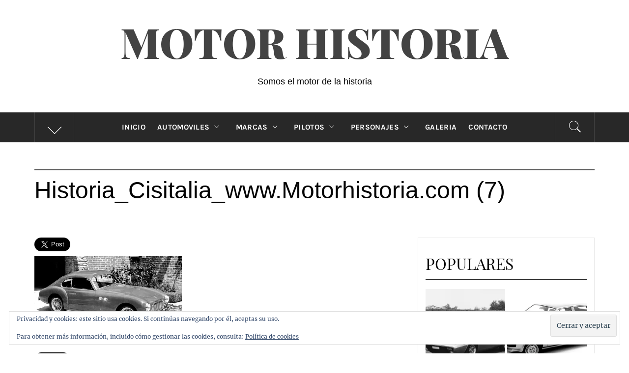

--- FILE ---
content_type: text/html; charset=UTF-8
request_url: http://motorhistoria.com/historia-de-cisitalia/historia_cisitalia_www-motorhistoria-com-7
body_size: 19955
content:
<!DOCTYPE html>
<html lang="es">
<head>
    <meta charset="UTF-8">
    <meta name="viewport" content="width=device-width, initial-scale=1, user-scalable=no">
    <link rel="profile" href="http://gmpg.org/xfn/11">
    <link rel="pingback" href="http://motorhistoria.com/xmlrpc.php">
            <style type="text/css">
                                .inner-header-overlay,
                    .hero-slider.overlay .slide-item .bg-image:before {
                        background: #282828;
                        filter: alpha(opacity=65);
                        opacity: 0.65;
                    }
                    </style>

    <meta name='robots' content='index, follow, max-image-preview:large, max-snippet:-1, max-video-preview:-1' />

	<!-- This site is optimized with the Yoast SEO plugin v26.5 - https://yoast.com/wordpress/plugins/seo/ -->
	<title>Historia_Cisitalia_www.Motorhistoria.com (7) - Motor Historia</title>
	<link rel="canonical" href="http://motorhistoria.com/historia-de-cisitalia/historia_cisitalia_www-motorhistoria-com-7/" />
	<meta property="og:locale" content="es_ES" />
	<meta property="og:type" content="article" />
	<meta property="og:title" content="Historia_Cisitalia_www.Motorhistoria.com (7) - Motor Historia" />
	<meta property="og:url" content="http://motorhistoria.com/historia-de-cisitalia/historia_cisitalia_www-motorhistoria-com-7/" />
	<meta property="og:site_name" content="Motor Historia" />
	<meta property="article:publisher" content="https://www.facebook.com/motor.historia" />
	<meta property="og:image" content="http://motorhistoria.com/historia-de-cisitalia/historia_cisitalia_www-motorhistoria-com-7" />
	<meta property="og:image:width" content="1280" />
	<meta property="og:image:height" content="720" />
	<meta property="og:image:type" content="image/jpeg" />
	<meta name="twitter:card" content="summary_large_image" />
	<meta name="twitter:site" content="@MotorHistoria" />
	<script type="application/ld+json" class="yoast-schema-graph">{"@context":"https://schema.org","@graph":[{"@type":"WebPage","@id":"http://motorhistoria.com/historia-de-cisitalia/historia_cisitalia_www-motorhistoria-com-7/","url":"http://motorhistoria.com/historia-de-cisitalia/historia_cisitalia_www-motorhistoria-com-7/","name":"Historia_Cisitalia_www.Motorhistoria.com (7) - Motor Historia","isPartOf":{"@id":"http://motorhistoria.com/#website"},"primaryImageOfPage":{"@id":"http://motorhistoria.com/historia-de-cisitalia/historia_cisitalia_www-motorhistoria-com-7/#primaryimage"},"image":{"@id":"http://motorhistoria.com/historia-de-cisitalia/historia_cisitalia_www-motorhistoria-com-7/#primaryimage"},"thumbnailUrl":"https://i0.wp.com/motorhistoria.com/wp-content/uploads/2017/12/Historia_Cisitalia_www.Motorhistoria.com-7.jpg?fit=1280%2C720","datePublished":"2017-12-05T17:37:25+00:00","breadcrumb":{"@id":"http://motorhistoria.com/historia-de-cisitalia/historia_cisitalia_www-motorhistoria-com-7/#breadcrumb"},"inLanguage":"es","potentialAction":[{"@type":"ReadAction","target":["http://motorhistoria.com/historia-de-cisitalia/historia_cisitalia_www-motorhistoria-com-7/"]}]},{"@type":"ImageObject","inLanguage":"es","@id":"http://motorhistoria.com/historia-de-cisitalia/historia_cisitalia_www-motorhistoria-com-7/#primaryimage","url":"https://i0.wp.com/motorhistoria.com/wp-content/uploads/2017/12/Historia_Cisitalia_www.Motorhistoria.com-7.jpg?fit=1280%2C720","contentUrl":"https://i0.wp.com/motorhistoria.com/wp-content/uploads/2017/12/Historia_Cisitalia_www.Motorhistoria.com-7.jpg?fit=1280%2C720"},{"@type":"BreadcrumbList","@id":"http://motorhistoria.com/historia-de-cisitalia/historia_cisitalia_www-motorhistoria-com-7/#breadcrumb","itemListElement":[{"@type":"ListItem","position":1,"name":"Portada","item":"http://motorhistoria.com/"},{"@type":"ListItem","position":2,"name":"Historia de Cisitalia","item":"http://motorhistoria.com/historia-de-cisitalia"},{"@type":"ListItem","position":3,"name":"Historia_Cisitalia_www.Motorhistoria.com (7)"}]},{"@type":"WebSite","@id":"http://motorhistoria.com/#website","url":"http://motorhistoria.com/","name":"Motor Historia","description":"Somos el motor de la historia","publisher":{"@id":"http://motorhistoria.com/#organization"},"potentialAction":[{"@type":"SearchAction","target":{"@type":"EntryPoint","urlTemplate":"http://motorhistoria.com/?s={search_term_string}"},"query-input":{"@type":"PropertyValueSpecification","valueRequired":true,"valueName":"search_term_string"}}],"inLanguage":"es"},{"@type":"Organization","@id":"http://motorhistoria.com/#organization","name":"Motor Historia","url":"http://motorhistoria.com/","logo":{"@type":"ImageObject","inLanguage":"es","@id":"http://motorhistoria.com/#/schema/logo/image/","url":"https://i0.wp.com/motorhistoria.com/wp-content/uploads/2017/12/Nueva-web-2-e1559077327688.jpg?fit=547%2C139","contentUrl":"https://i0.wp.com/motorhistoria.com/wp-content/uploads/2017/12/Nueva-web-2-e1559077327688.jpg?fit=547%2C139","width":547,"height":139,"caption":"Motor Historia"},"image":{"@id":"http://motorhistoria.com/#/schema/logo/image/"},"sameAs":["https://www.facebook.com/motor.historia","https://x.com/MotorHistoria","https://www.instagram.com/motorhistoria_1/","https://www.pinterest.es/mhistoria/"]}]}</script>
	<!-- / Yoast SEO plugin. -->


<link rel='dns-prefetch' href='//secure.gravatar.com' />
<link rel='dns-prefetch' href='//www.googletagmanager.com' />
<link rel='dns-prefetch' href='//stats.wp.com' />
<link rel='dns-prefetch' href='//v0.wordpress.com' />
<link rel='dns-prefetch' href='//widgets.wp.com' />
<link rel='dns-prefetch' href='//s0.wp.com' />
<link rel='dns-prefetch' href='//0.gravatar.com' />
<link rel='dns-prefetch' href='//1.gravatar.com' />
<link rel='dns-prefetch' href='//2.gravatar.com' />
<link rel='dns-prefetch' href='//pagead2.googlesyndication.com' />
<link rel='preconnect' href='//i0.wp.com' />
<link rel="alternate" type="application/rss+xml" title="Motor Historia &raquo; Feed" href="http://motorhistoria.com/feed" />
<link rel="alternate" type="application/rss+xml" title="Motor Historia &raquo; Feed de los comentarios" href="http://motorhistoria.com/comments/feed" />
<script type="text/javascript" id="wpp-js" src="http://motorhistoria.com/wp-content/plugins/wordpress-popular-posts/assets/js/wpp.min.js?ver=7.3.6" data-sampling="0" data-sampling-rate="100" data-api-url="http://motorhistoria.com/wp-json/wordpress-popular-posts" data-post-id="1749" data-token="9c5d4faa8b" data-lang="0" data-debug="0"></script>
<link rel="alternate" type="application/rss+xml" title="Motor Historia &raquo; Comentario Historia_Cisitalia_www.Motorhistoria.com (7) del feed" href="http://motorhistoria.com/historia-de-cisitalia/historia_cisitalia_www-motorhistoria-com-7/feed" />
<link rel="alternate" title="oEmbed (JSON)" type="application/json+oembed" href="http://motorhistoria.com/wp-json/oembed/1.0/embed?url=http%3A%2F%2Fmotorhistoria.com%2Fhistoria-de-cisitalia%2Fhistoria_cisitalia_www-motorhistoria-com-7" />
<link rel="alternate" title="oEmbed (XML)" type="text/xml+oembed" href="http://motorhistoria.com/wp-json/oembed/1.0/embed?url=http%3A%2F%2Fmotorhistoria.com%2Fhistoria-de-cisitalia%2Fhistoria_cisitalia_www-motorhistoria-com-7&#038;format=xml" />
		<!-- This site uses the Google Analytics by MonsterInsights plugin v9.10.1 - Using Analytics tracking - https://www.monsterinsights.com/ -->
		<!-- Nota: MonsterInsights no está actualmente configurado en este sitio. El dueño del sitio necesita identificarse usando su cuenta de Google Analytics en el panel de ajustes de MonsterInsights. -->
					<!-- No tracking code set -->
				<!-- / Google Analytics by MonsterInsights -->
		<style id='wp-img-auto-sizes-contain-inline-css' type='text/css'>
img:is([sizes=auto i],[sizes^="auto," i]){contain-intrinsic-size:3000px 1500px}
/*# sourceURL=wp-img-auto-sizes-contain-inline-css */
</style>
<link rel='stylesheet' id='cnss_font_awesome_css-css' href='http://motorhistoria.com/wp-content/plugins/easy-social-icons/css/font-awesome/css/all.min.css?ver=7.0.0' type='text/css' media='all' />
<link rel='stylesheet' id='cnss_font_awesome_v4_shims-css' href='http://motorhistoria.com/wp-content/plugins/easy-social-icons/css/font-awesome/css/v4-shims.min.css?ver=7.0.0' type='text/css' media='all' />
<link rel='stylesheet' id='cnss_css-css' href='http://motorhistoria.com/wp-content/plugins/easy-social-icons/css/cnss.css?ver=1.0' type='text/css' media='all' />
<link rel='stylesheet' id='cnss_share_css-css' href='http://motorhistoria.com/wp-content/plugins/easy-social-icons/css/share.css?ver=1.0' type='text/css' media='all' />
<style id='wp-emoji-styles-inline-css' type='text/css'>

	img.wp-smiley, img.emoji {
		display: inline !important;
		border: none !important;
		box-shadow: none !important;
		height: 1em !important;
		width: 1em !important;
		margin: 0 0.07em !important;
		vertical-align: -0.1em !important;
		background: none !important;
		padding: 0 !important;
	}
/*# sourceURL=wp-emoji-styles-inline-css */
</style>
<style id='wp-block-library-inline-css' type='text/css'>
:root{--wp-block-synced-color:#7a00df;--wp-block-synced-color--rgb:122,0,223;--wp-bound-block-color:var(--wp-block-synced-color);--wp-editor-canvas-background:#ddd;--wp-admin-theme-color:#007cba;--wp-admin-theme-color--rgb:0,124,186;--wp-admin-theme-color-darker-10:#006ba1;--wp-admin-theme-color-darker-10--rgb:0,107,160.5;--wp-admin-theme-color-darker-20:#005a87;--wp-admin-theme-color-darker-20--rgb:0,90,135;--wp-admin-border-width-focus:2px}@media (min-resolution:192dpi){:root{--wp-admin-border-width-focus:1.5px}}.wp-element-button{cursor:pointer}:root .has-very-light-gray-background-color{background-color:#eee}:root .has-very-dark-gray-background-color{background-color:#313131}:root .has-very-light-gray-color{color:#eee}:root .has-very-dark-gray-color{color:#313131}:root .has-vivid-green-cyan-to-vivid-cyan-blue-gradient-background{background:linear-gradient(135deg,#00d084,#0693e3)}:root .has-purple-crush-gradient-background{background:linear-gradient(135deg,#34e2e4,#4721fb 50%,#ab1dfe)}:root .has-hazy-dawn-gradient-background{background:linear-gradient(135deg,#faaca8,#dad0ec)}:root .has-subdued-olive-gradient-background{background:linear-gradient(135deg,#fafae1,#67a671)}:root .has-atomic-cream-gradient-background{background:linear-gradient(135deg,#fdd79a,#004a59)}:root .has-nightshade-gradient-background{background:linear-gradient(135deg,#330968,#31cdcf)}:root .has-midnight-gradient-background{background:linear-gradient(135deg,#020381,#2874fc)}:root{--wp--preset--font-size--normal:16px;--wp--preset--font-size--huge:42px}.has-regular-font-size{font-size:1em}.has-larger-font-size{font-size:2.625em}.has-normal-font-size{font-size:var(--wp--preset--font-size--normal)}.has-huge-font-size{font-size:var(--wp--preset--font-size--huge)}.has-text-align-center{text-align:center}.has-text-align-left{text-align:left}.has-text-align-right{text-align:right}.has-fit-text{white-space:nowrap!important}#end-resizable-editor-section{display:none}.aligncenter{clear:both}.items-justified-left{justify-content:flex-start}.items-justified-center{justify-content:center}.items-justified-right{justify-content:flex-end}.items-justified-space-between{justify-content:space-between}.screen-reader-text{border:0;clip-path:inset(50%);height:1px;margin:-1px;overflow:hidden;padding:0;position:absolute;width:1px;word-wrap:normal!important}.screen-reader-text:focus{background-color:#ddd;clip-path:none;color:#444;display:block;font-size:1em;height:auto;left:5px;line-height:normal;padding:15px 23px 14px;text-decoration:none;top:5px;width:auto;z-index:100000}html :where(.has-border-color){border-style:solid}html :where([style*=border-top-color]){border-top-style:solid}html :where([style*=border-right-color]){border-right-style:solid}html :where([style*=border-bottom-color]){border-bottom-style:solid}html :where([style*=border-left-color]){border-left-style:solid}html :where([style*=border-width]){border-style:solid}html :where([style*=border-top-width]){border-top-style:solid}html :where([style*=border-right-width]){border-right-style:solid}html :where([style*=border-bottom-width]){border-bottom-style:solid}html :where([style*=border-left-width]){border-left-style:solid}html :where(img[class*=wp-image-]){height:auto;max-width:100%}:where(figure){margin:0 0 1em}html :where(.is-position-sticky){--wp-admin--admin-bar--position-offset:var(--wp-admin--admin-bar--height,0px)}@media screen and (max-width:600px){html :where(.is-position-sticky){--wp-admin--admin-bar--position-offset:0px}}

/*# sourceURL=wp-block-library-inline-css */
</style><style id='global-styles-inline-css' type='text/css'>
:root{--wp--preset--aspect-ratio--square: 1;--wp--preset--aspect-ratio--4-3: 4/3;--wp--preset--aspect-ratio--3-4: 3/4;--wp--preset--aspect-ratio--3-2: 3/2;--wp--preset--aspect-ratio--2-3: 2/3;--wp--preset--aspect-ratio--16-9: 16/9;--wp--preset--aspect-ratio--9-16: 9/16;--wp--preset--color--black: #000000;--wp--preset--color--cyan-bluish-gray: #abb8c3;--wp--preset--color--white: #ffffff;--wp--preset--color--pale-pink: #f78da7;--wp--preset--color--vivid-red: #cf2e2e;--wp--preset--color--luminous-vivid-orange: #ff6900;--wp--preset--color--luminous-vivid-amber: #fcb900;--wp--preset--color--light-green-cyan: #7bdcb5;--wp--preset--color--vivid-green-cyan: #00d084;--wp--preset--color--pale-cyan-blue: #8ed1fc;--wp--preset--color--vivid-cyan-blue: #0693e3;--wp--preset--color--vivid-purple: #9b51e0;--wp--preset--gradient--vivid-cyan-blue-to-vivid-purple: linear-gradient(135deg,rgb(6,147,227) 0%,rgb(155,81,224) 100%);--wp--preset--gradient--light-green-cyan-to-vivid-green-cyan: linear-gradient(135deg,rgb(122,220,180) 0%,rgb(0,208,130) 100%);--wp--preset--gradient--luminous-vivid-amber-to-luminous-vivid-orange: linear-gradient(135deg,rgb(252,185,0) 0%,rgb(255,105,0) 100%);--wp--preset--gradient--luminous-vivid-orange-to-vivid-red: linear-gradient(135deg,rgb(255,105,0) 0%,rgb(207,46,46) 100%);--wp--preset--gradient--very-light-gray-to-cyan-bluish-gray: linear-gradient(135deg,rgb(238,238,238) 0%,rgb(169,184,195) 100%);--wp--preset--gradient--cool-to-warm-spectrum: linear-gradient(135deg,rgb(74,234,220) 0%,rgb(151,120,209) 20%,rgb(207,42,186) 40%,rgb(238,44,130) 60%,rgb(251,105,98) 80%,rgb(254,248,76) 100%);--wp--preset--gradient--blush-light-purple: linear-gradient(135deg,rgb(255,206,236) 0%,rgb(152,150,240) 100%);--wp--preset--gradient--blush-bordeaux: linear-gradient(135deg,rgb(254,205,165) 0%,rgb(254,45,45) 50%,rgb(107,0,62) 100%);--wp--preset--gradient--luminous-dusk: linear-gradient(135deg,rgb(255,203,112) 0%,rgb(199,81,192) 50%,rgb(65,88,208) 100%);--wp--preset--gradient--pale-ocean: linear-gradient(135deg,rgb(255,245,203) 0%,rgb(182,227,212) 50%,rgb(51,167,181) 100%);--wp--preset--gradient--electric-grass: linear-gradient(135deg,rgb(202,248,128) 0%,rgb(113,206,126) 100%);--wp--preset--gradient--midnight: linear-gradient(135deg,rgb(2,3,129) 0%,rgb(40,116,252) 100%);--wp--preset--font-size--small: 13px;--wp--preset--font-size--medium: 20px;--wp--preset--font-size--large: 36px;--wp--preset--font-size--x-large: 42px;--wp--preset--spacing--20: 0.44rem;--wp--preset--spacing--30: 0.67rem;--wp--preset--spacing--40: 1rem;--wp--preset--spacing--50: 1.5rem;--wp--preset--spacing--60: 2.25rem;--wp--preset--spacing--70: 3.38rem;--wp--preset--spacing--80: 5.06rem;--wp--preset--shadow--natural: 6px 6px 9px rgba(0, 0, 0, 0.2);--wp--preset--shadow--deep: 12px 12px 50px rgba(0, 0, 0, 0.4);--wp--preset--shadow--sharp: 6px 6px 0px rgba(0, 0, 0, 0.2);--wp--preset--shadow--outlined: 6px 6px 0px -3px rgb(255, 255, 255), 6px 6px rgb(0, 0, 0);--wp--preset--shadow--crisp: 6px 6px 0px rgb(0, 0, 0);}:where(.is-layout-flex){gap: 0.5em;}:where(.is-layout-grid){gap: 0.5em;}body .is-layout-flex{display: flex;}.is-layout-flex{flex-wrap: wrap;align-items: center;}.is-layout-flex > :is(*, div){margin: 0;}body .is-layout-grid{display: grid;}.is-layout-grid > :is(*, div){margin: 0;}:where(.wp-block-columns.is-layout-flex){gap: 2em;}:where(.wp-block-columns.is-layout-grid){gap: 2em;}:where(.wp-block-post-template.is-layout-flex){gap: 1.25em;}:where(.wp-block-post-template.is-layout-grid){gap: 1.25em;}.has-black-color{color: var(--wp--preset--color--black) !important;}.has-cyan-bluish-gray-color{color: var(--wp--preset--color--cyan-bluish-gray) !important;}.has-white-color{color: var(--wp--preset--color--white) !important;}.has-pale-pink-color{color: var(--wp--preset--color--pale-pink) !important;}.has-vivid-red-color{color: var(--wp--preset--color--vivid-red) !important;}.has-luminous-vivid-orange-color{color: var(--wp--preset--color--luminous-vivid-orange) !important;}.has-luminous-vivid-amber-color{color: var(--wp--preset--color--luminous-vivid-amber) !important;}.has-light-green-cyan-color{color: var(--wp--preset--color--light-green-cyan) !important;}.has-vivid-green-cyan-color{color: var(--wp--preset--color--vivid-green-cyan) !important;}.has-pale-cyan-blue-color{color: var(--wp--preset--color--pale-cyan-blue) !important;}.has-vivid-cyan-blue-color{color: var(--wp--preset--color--vivid-cyan-blue) !important;}.has-vivid-purple-color{color: var(--wp--preset--color--vivid-purple) !important;}.has-black-background-color{background-color: var(--wp--preset--color--black) !important;}.has-cyan-bluish-gray-background-color{background-color: var(--wp--preset--color--cyan-bluish-gray) !important;}.has-white-background-color{background-color: var(--wp--preset--color--white) !important;}.has-pale-pink-background-color{background-color: var(--wp--preset--color--pale-pink) !important;}.has-vivid-red-background-color{background-color: var(--wp--preset--color--vivid-red) !important;}.has-luminous-vivid-orange-background-color{background-color: var(--wp--preset--color--luminous-vivid-orange) !important;}.has-luminous-vivid-amber-background-color{background-color: var(--wp--preset--color--luminous-vivid-amber) !important;}.has-light-green-cyan-background-color{background-color: var(--wp--preset--color--light-green-cyan) !important;}.has-vivid-green-cyan-background-color{background-color: var(--wp--preset--color--vivid-green-cyan) !important;}.has-pale-cyan-blue-background-color{background-color: var(--wp--preset--color--pale-cyan-blue) !important;}.has-vivid-cyan-blue-background-color{background-color: var(--wp--preset--color--vivid-cyan-blue) !important;}.has-vivid-purple-background-color{background-color: var(--wp--preset--color--vivid-purple) !important;}.has-black-border-color{border-color: var(--wp--preset--color--black) !important;}.has-cyan-bluish-gray-border-color{border-color: var(--wp--preset--color--cyan-bluish-gray) !important;}.has-white-border-color{border-color: var(--wp--preset--color--white) !important;}.has-pale-pink-border-color{border-color: var(--wp--preset--color--pale-pink) !important;}.has-vivid-red-border-color{border-color: var(--wp--preset--color--vivid-red) !important;}.has-luminous-vivid-orange-border-color{border-color: var(--wp--preset--color--luminous-vivid-orange) !important;}.has-luminous-vivid-amber-border-color{border-color: var(--wp--preset--color--luminous-vivid-amber) !important;}.has-light-green-cyan-border-color{border-color: var(--wp--preset--color--light-green-cyan) !important;}.has-vivid-green-cyan-border-color{border-color: var(--wp--preset--color--vivid-green-cyan) !important;}.has-pale-cyan-blue-border-color{border-color: var(--wp--preset--color--pale-cyan-blue) !important;}.has-vivid-cyan-blue-border-color{border-color: var(--wp--preset--color--vivid-cyan-blue) !important;}.has-vivid-purple-border-color{border-color: var(--wp--preset--color--vivid-purple) !important;}.has-vivid-cyan-blue-to-vivid-purple-gradient-background{background: var(--wp--preset--gradient--vivid-cyan-blue-to-vivid-purple) !important;}.has-light-green-cyan-to-vivid-green-cyan-gradient-background{background: var(--wp--preset--gradient--light-green-cyan-to-vivid-green-cyan) !important;}.has-luminous-vivid-amber-to-luminous-vivid-orange-gradient-background{background: var(--wp--preset--gradient--luminous-vivid-amber-to-luminous-vivid-orange) !important;}.has-luminous-vivid-orange-to-vivid-red-gradient-background{background: var(--wp--preset--gradient--luminous-vivid-orange-to-vivid-red) !important;}.has-very-light-gray-to-cyan-bluish-gray-gradient-background{background: var(--wp--preset--gradient--very-light-gray-to-cyan-bluish-gray) !important;}.has-cool-to-warm-spectrum-gradient-background{background: var(--wp--preset--gradient--cool-to-warm-spectrum) !important;}.has-blush-light-purple-gradient-background{background: var(--wp--preset--gradient--blush-light-purple) !important;}.has-blush-bordeaux-gradient-background{background: var(--wp--preset--gradient--blush-bordeaux) !important;}.has-luminous-dusk-gradient-background{background: var(--wp--preset--gradient--luminous-dusk) !important;}.has-pale-ocean-gradient-background{background: var(--wp--preset--gradient--pale-ocean) !important;}.has-electric-grass-gradient-background{background: var(--wp--preset--gradient--electric-grass) !important;}.has-midnight-gradient-background{background: var(--wp--preset--gradient--midnight) !important;}.has-small-font-size{font-size: var(--wp--preset--font-size--small) !important;}.has-medium-font-size{font-size: var(--wp--preset--font-size--medium) !important;}.has-large-font-size{font-size: var(--wp--preset--font-size--large) !important;}.has-x-large-font-size{font-size: var(--wp--preset--font-size--x-large) !important;}
/*# sourceURL=global-styles-inline-css */
</style>

<style id='classic-theme-styles-inline-css' type='text/css'>
/*! This file is auto-generated */
.wp-block-button__link{color:#fff;background-color:#32373c;border-radius:9999px;box-shadow:none;text-decoration:none;padding:calc(.667em + 2px) calc(1.333em + 2px);font-size:1.125em}.wp-block-file__button{background:#32373c;color:#fff;text-decoration:none}
/*# sourceURL=/wp-includes/css/classic-themes.min.css */
</style>
<link rel='stylesheet' id='contact-form-7-css' href='http://motorhistoria.com/wp-content/plugins/contact-form-7/includes/css/styles.css?ver=6.1.4' type='text/css' media='all' />
<link rel='stylesheet' id='easy-facebook-likebox-custom-fonts-css' href='http://motorhistoria.com/wp-content/plugins/easy-facebook-likebox/frontend/assets/css/esf-custom-fonts.css?ver=6.9' type='text/css' media='all' />
<link rel='stylesheet' id='easy-facebook-likebox-popup-styles-css' href='http://motorhistoria.com/wp-content/plugins/easy-facebook-likebox/facebook/frontend/assets/css/esf-free-popup.css?ver=6.7.1' type='text/css' media='all' />
<link rel='stylesheet' id='easy-facebook-likebox-frontend-css' href='http://motorhistoria.com/wp-content/plugins/easy-facebook-likebox/facebook/frontend/assets/css/easy-facebook-likebox-frontend.css?ver=6.7.1' type='text/css' media='all' />
<link rel='stylesheet' id='easy-facebook-likebox-customizer-style-css' href='http://motorhistoria.com/wp-admin/admin-ajax.php?action=easy-facebook-likebox-customizer-style&#038;ver=6.7.1' type='text/css' media='all' />
<link rel='stylesheet' id='social_share_with_floating_bar-frontend-css' href='http://motorhistoria.com/wp-content/plugins/social-share-with-floating-bar/assets/css/frontend.min.css?ver=1.0.0' type='text/css' media='all' />
<link rel='stylesheet' id='wordpress-popular-posts-css-css' href='http://motorhistoria.com/wp-content/plugins/wordpress-popular-posts/assets/css/wpp.css?ver=7.3.6' type='text/css' media='all' />
<link rel='stylesheet' id='royal-magazine-google-fonts-css' href='http://motorhistoria.com/wp-content/fonts/bc73d7126f09f25b8322367aed5cdbcc.css?ver=1.3.3' type='text/css' media='all' />
<link rel='stylesheet' id='jquery-slick-css' href='http://motorhistoria.com/wp-content/themes/royal-magazine/assets/libraries/slick/css/slick.min.css?ver=6.9' type='text/css' media='all' />
<link rel='stylesheet' id='ionicons-css' href='http://motorhistoria.com/wp-content/themes/royal-magazine/assets/libraries/ionicons/css/ionicons.min.css?ver=6.9' type='text/css' media='all' />
<link rel='stylesheet' id='bootstrap-css' href='http://motorhistoria.com/wp-content/themes/royal-magazine/assets/libraries/bootstrap/css/bootstrap.min.css?ver=6.9' type='text/css' media='all' />
<link rel='stylesheet' id='magnific-popup-css' href='http://motorhistoria.com/wp-content/themes/royal-magazine/assets/libraries/magnific-popup/magnific-popup.css?ver=6.9' type='text/css' media='all' />
<link rel='stylesheet' id='royal-magazine-style-css' href='http://motorhistoria.com/wp-content/themes/royal-magazine/style.css?ver=6.9' type='text/css' media='all' />
<link rel='stylesheet' id='jetpack_likes-css' href='http://motorhistoria.com/wp-content/plugins/jetpack/modules/likes/style.css?ver=15.3.1' type='text/css' media='all' />
<link rel='stylesheet' id='esf-custom-fonts-css' href='http://motorhistoria.com/wp-content/plugins/easy-facebook-likebox/frontend/assets/css/esf-custom-fonts.css?ver=6.9' type='text/css' media='all' />
<link rel='stylesheet' id='esf-insta-frontend-css' href='http://motorhistoria.com/wp-content/plugins/easy-facebook-likebox//instagram/frontend/assets/css/esf-insta-frontend.css?ver=6.9' type='text/css' media='all' />
<link rel='stylesheet' id='esf-insta-customizer-style-css' href='http://motorhistoria.com/wp-admin/admin-ajax.php?action=esf-insta-customizer-style&#038;ver=6.9' type='text/css' media='all' />
<link rel='stylesheet' id='jquery-lazyloadxt-spinner-css-css' href='//motorhistoria.com/wp-content/plugins/a3-lazy-load/assets/css/jquery.lazyloadxt.spinner.css?ver=6.9' type='text/css' media='all' />
<script type="text/javascript" src="http://motorhistoria.com/wp-includes/js/jquery/jquery.min.js?ver=3.7.1" id="jquery-core-js"></script>
<script type="text/javascript" src="http://motorhistoria.com/wp-includes/js/jquery/jquery-migrate.min.js?ver=3.4.1" id="jquery-migrate-js"></script>
<script type="text/javascript" src="http://motorhistoria.com/wp-content/plugins/easy-social-icons/js/cnss.js?ver=1.0" id="cnss_js-js"></script>
<script type="text/javascript" src="http://motorhistoria.com/wp-content/plugins/easy-social-icons/js/share.js?ver=1.0" id="cnss_share_js-js"></script>
<script type="text/javascript" src="http://motorhistoria.com/wp-content/plugins/easy-facebook-likebox/facebook/frontend/assets/js/esf-free-popup.min.js?ver=6.7.1" id="easy-facebook-likebox-popup-script-js"></script>
<script type="text/javascript" id="easy-facebook-likebox-public-script-js-extra">
/* <![CDATA[ */
var public_ajax = {"ajax_url":"http://motorhistoria.com/wp-admin/admin-ajax.php","efbl_is_fb_pro":""};
//# sourceURL=easy-facebook-likebox-public-script-js-extra
/* ]]> */
</script>
<script type="text/javascript" src="http://motorhistoria.com/wp-content/plugins/easy-facebook-likebox/facebook/frontend/assets/js/public.js?ver=6.7.1" id="easy-facebook-likebox-public-script-js"></script>
<script type="text/javascript" src="http://motorhistoria.com/wp-content/plugins/easy-facebook-likebox/frontend/assets/js/imagesloaded.pkgd.min.js?ver=6.9" id="imagesloaded.pkgd.min-js"></script>
<script type="text/javascript" id="esf-insta-public-js-extra">
/* <![CDATA[ */
var esf_insta = {"ajax_url":"http://motorhistoria.com/wp-admin/admin-ajax.php","version":"free","nonce":"6c84b777e1"};
//# sourceURL=esf-insta-public-js-extra
/* ]]> */
</script>
<script type="text/javascript" src="http://motorhistoria.com/wp-content/plugins/easy-facebook-likebox//instagram/frontend/assets/js/esf-insta-public.js?ver=1" id="esf-insta-public-js"></script>

<!-- Fragmento de código de la etiqueta de Google (gtag.js) añadida por Site Kit -->
<!-- Fragmento de código de Google Analytics añadido por Site Kit -->
<script type="text/javascript" src="https://www.googletagmanager.com/gtag/js?id=G-1LPGWEVJHX" id="google_gtagjs-js" async></script>
<script type="text/javascript" id="google_gtagjs-js-after">
/* <![CDATA[ */
window.dataLayer = window.dataLayer || [];function gtag(){dataLayer.push(arguments);}
gtag("set","linker",{"domains":["motorhistoria.com"]});
gtag("js", new Date());
gtag("set", "developer_id.dZTNiMT", true);
gtag("config", "G-1LPGWEVJHX");
//# sourceURL=google_gtagjs-js-after
/* ]]> */
</script>
<link rel="https://api.w.org/" href="http://motorhistoria.com/wp-json/" /><link rel="alternate" title="JSON" type="application/json" href="http://motorhistoria.com/wp-json/wp/v2/media/1749" /><link rel="EditURI" type="application/rsd+xml" title="RSD" href="http://motorhistoria.com/xmlrpc.php?rsd" />
<meta name="generator" content="WordPress 6.9" />
<link rel='shortlink' href='https://wp.me/a9kWKm-sd' />
	<link rel="preconnect" href="https://fonts.googleapis.com">
	<link rel="preconnect" href="https://fonts.gstatic.com">
	<style type="text/css">
		ul.cnss-social-icon li.cn-fa-icon a:hover{color:#ffffff!important;}
		</style><meta name="generator" content="Site Kit by Google 1.167.0" />
<!-- Goolytics - Simple Google Analytics Begin -->
<script async src="//www.googletagmanager.com/gtag/js?id=UA-141016978-1"></script>
<script>window.dataLayer = window.dataLayer || [];
function gtag(){dataLayer.push(arguments);}
gtag('js', new Date());

gtag('config', 'UA-141016978-1');
</script>
<!-- Goolytics - Simple Google Analytics End -->

	<style>img#wpstats{display:none}</style>
		            <style id="wpp-loading-animation-styles">@-webkit-keyframes bgslide{from{background-position-x:0}to{background-position-x:-200%}}@keyframes bgslide{from{background-position-x:0}to{background-position-x:-200%}}.wpp-widget-block-placeholder,.wpp-shortcode-placeholder{margin:0 auto;width:60px;height:3px;background:#dd3737;background:linear-gradient(90deg,#dd3737 0%,#571313 10%,#dd3737 100%);background-size:200% auto;border-radius:3px;-webkit-animation:bgslide 1s infinite linear;animation:bgslide 1s infinite linear}</style>
            
<!-- Metaetiquetas de Google AdSense añadidas por Site Kit -->
<meta name="google-adsense-platform-account" content="ca-host-pub-2644536267352236">
<meta name="google-adsense-platform-domain" content="sitekit.withgoogle.com">
<!-- Acabar con las metaetiquetas de Google AdSense añadidas por Site Kit -->

<!-- Fragmento de código de Google Adsense añadido por Site Kit -->
<script type="text/javascript" async="async" src="https://pagead2.googlesyndication.com/pagead/js/adsbygoogle.js?client=ca-pub-3621558689548640&amp;host=ca-host-pub-2644536267352236" crossorigin="anonymous"></script>

<!-- Final del fragmento de código de Google Adsense añadido por Site Kit -->
<meta name="twitter:widgets:link-color" content="#000000"><meta name="twitter:widgets:border-color" content="#000000"><meta name="twitter:partner" content="tfwp"><link rel="icon" href="https://i0.wp.com/motorhistoria.com/wp-content/uploads/2020/06/cropped-Logo-1.png?fit=32%2C32" sizes="32x32" />
<link rel="icon" href="https://i0.wp.com/motorhistoria.com/wp-content/uploads/2020/06/cropped-Logo-1.png?fit=192%2C192" sizes="192x192" />
<link rel="apple-touch-icon" href="https://i0.wp.com/motorhistoria.com/wp-content/uploads/2020/06/cropped-Logo-1.png?fit=180%2C180" />
<meta name="msapplication-TileImage" content="https://i0.wp.com/motorhistoria.com/wp-content/uploads/2020/06/cropped-Logo-1.png?fit=270%2C270" />

<meta name="twitter:card" content="summary"><meta name="twitter:title" content="Historia_Cisitalia_www.Motorhistoria.com (7)"><meta name="twitter:site" content="@MotorHistoria">
		<style type="text/css" id="wp-custom-css">
			.entry-meta {
display: none;
}		</style>
			<style id="egf-frontend-styles" type="text/css">
		p {color: #000000;font-family: 'Trebuchet MS', sans-serif;font-style: normal;font-weight: 400;} h1 {font-family: 'Trebuchet MS', sans-serif;font-style: normal;font-weight: 400;} h2 {font-family: 'Trebuchet MS', sans-serif;font-style: normal;font-weight: 400;} h3 {font-family: 'Trebuchet MS', sans-serif;font-style: normal;font-weight: 400;} h4 {font-family: 'Trebuchet MS', sans-serif;font-style: normal;font-weight: 400;} h5 {font-family: 'Trebuchet MS', sans-serif;font-style: normal;font-weight: 400;} h6 {font-family: 'Trebuchet MS', sans-serif;font-style: normal;font-weight: 400;} 	</style>
	<link rel='stylesheet' id='jetpack-top-posts-widget-css' href='http://motorhistoria.com/wp-content/plugins/jetpack/modules/widgets/top-posts/style.css?ver=20141013' type='text/css' media='all' />
<link rel='stylesheet' id='eu-cookie-law-style-css' href='http://motorhistoria.com/wp-content/plugins/jetpack/modules/widgets/eu-cookie-law/style.css?ver=15.3.1' type='text/css' media='all' />
</head>

<body class="attachment wp-singular attachment-template-default single single-attachment postid-1749 attachmentid-1749 attachment-jpeg wp-embed-responsive wp-theme-royal-magazine right-sidebar ">
    <div class="preloader">
        <div class="preloader-wrapper">
            <div class="line odd"></div>
            <div class="line even"></div>
            <div class="line odd-1"></div>
            <div class="line even-1"></div>
        </div>
    </div>
<!-- full-screen-layout/boxed-layout -->
<div id="page" class="site site-bg full-screen-layout">
    <a class="skip-link screen-reader-text" href="#main">Saltar al contenido</a>
    <header id="masthead" class="site-header" role="banner">
                <div class="header-middle">
            <div class="container container-bg">
                <div class="row">
                    <div class="col-sm-12">
                        <div class="site-branding">
                                                            <span class="site-title secondary-font">
                                <a href="http://motorhistoria.com/" rel="home">
                                    Motor Historia                                </a>
                            </span>
                                                            <p class="site-description">Somos el motor de la historia</p>
                                                    </div>
                    </div>
                </div>
            </div>
        </div>
        <div class="top-header primary-bgcolor">
                        <div class="container">
                <div class="row">
                    <div class="col-sm-12">
                        <nav class="main-navigation" role="navigation">
                                                            <span class="popular-post">
                                    <a href="javascript:void(0)" class="skip-link-popular-post-start"></a>
                                    <a data-toggle="collapse" href="#trendingCollapse" aria-expanded="false"
                                      aria-controls="trendingCollapse" class="trending-news">
                                       <span class="arrow"></span>
                                    </a>
                                </span>

                                <div class="collapse primary-bgcolor" id="trendingCollapse">
                                    <div class="container pt-20 pb-20 pt-md-40">
                                        <div class="row">
                                                                                                <div class="col-md-4 col-sm-6 clear-col mb-20">
                                                        <div class="trending-border clearfix pb-20">
                                                            <div class="row">
                                                                <div class="full-item-image item-image col-xs-4 col-sm-4 pull-left">
                                                                    <div class="full-item-image item-image hover_effect-2">
                                                                        <a href="http://motorhistoria.com/historia-de-cisitalia" class="news-item-thumb">
                                                                            <img src="https://i0.wp.com/motorhistoria.com/wp-content/uploads/2017/12/Historia_Cisitalia_www.Motorhistoria.com_.jpg?resize=150%2C150">
                                                                            <span class="twp-corner">
                                                                                <i class="ion-ios-photos-outline img-icon"></i>
                                                                            </span>
                                                                        </a>
                                                                    </div>
                                                                </div>

                                                                <div class="full-item-details col-xs-8 col-sm-8">
                                                                    <div class="full-item-metadata">
                                                                        <div class="item-metadata posts-date primary-font">
                                                                            <small>
                                                                                <span>Ene 24 2018</span>
                                                                            </small>
                                                                        </div>
                                                                    </div>
                                                                    <div class="full-item-content">
                                                                        <h4 class="item-title mt-0 pt-0">
                                                                            <a href="http://motorhistoria.com/historia-de-cisitalia">
                                                                                Historia de Cisitalia                                                                            </a>
                                                                        </h4>
                                                                    </div>
                                                                </div>
                                                            </div>
                                                        </div>
                                                    </div>
                                                                                                        <div class="col-md-4 col-sm-6 clear-col mb-20">
                                                        <div class="trending-border clearfix pb-20">
                                                            <div class="row">
                                                                <div class="full-item-image item-image col-xs-4 col-sm-4 pull-left">
                                                                    <div class="full-item-image item-image hover_effect-2">
                                                                        <a href="http://motorhistoria.com/lancia-delta" class="news-item-thumb">
                                                                            <img src="https://i0.wp.com/motorhistoria.com/wp-content/uploads/2017/11/Lancia_Delta_Motorhistoria.com-1.jpg?resize=150%2C150">
                                                                            <span class="twp-corner">
                                                                                <i class="ion-ios-photos-outline img-icon"></i>
                                                                            </span>
                                                                        </a>
                                                                    </div>
                                                                </div>

                                                                <div class="full-item-details col-xs-8 col-sm-8">
                                                                    <div class="full-item-metadata">
                                                                        <div class="item-metadata posts-date primary-font">
                                                                            <small>
                                                                                <span>Nov 22 2017</span>
                                                                            </small>
                                                                        </div>
                                                                    </div>
                                                                    <div class="full-item-content">
                                                                        <h4 class="item-title mt-0 pt-0">
                                                                            <a href="http://motorhistoria.com/lancia-delta">
                                                                                Lancia Delta                                                                            </a>
                                                                        </h4>
                                                                    </div>
                                                                </div>
                                                            </div>
                                                        </div>
                                                    </div>
                                                                                                        <div class="col-md-4 col-sm-6 clear-col mb-20">
                                                        <div class="trending-border clearfix pb-20">
                                                            <div class="row">
                                                                <div class="full-item-image item-image col-xs-4 col-sm-4 pull-left">
                                                                    <div class="full-item-image item-image hover_effect-2">
                                                                        <a href="http://motorhistoria.com/alfa-romeo-montreal" class="news-item-thumb">
                                                                            <img src="https://i0.wp.com/motorhistoria.com/wp-content/uploads/2017/11/1970-Alfa-Romeo-Montreal-Salon-Ginebra.jpg?resize=150%2C150">
                                                                            <span class="twp-corner">
                                                                                <i class="ion-ios-photos-outline img-icon"></i>
                                                                            </span>
                                                                        </a>
                                                                    </div>
                                                                </div>

                                                                <div class="full-item-details col-xs-8 col-sm-8">
                                                                    <div class="full-item-metadata">
                                                                        <div class="item-metadata posts-date primary-font">
                                                                            <small>
                                                                                <span>Dic 13 2017</span>
                                                                            </small>
                                                                        </div>
                                                                    </div>
                                                                    <div class="full-item-content">
                                                                        <h4 class="item-title mt-0 pt-0">
                                                                            <a href="http://motorhistoria.com/alfa-romeo-montreal">
                                                                                Alfa Romeo Montreal                                                                            </a>
                                                                        </h4>
                                                                    </div>
                                                                </div>
                                                            </div>
                                                        </div>
                                                    </div>
                                                                                                        <div class="col-md-4 col-sm-6 clear-col mb-20">
                                                        <div class="trending-border clearfix pb-20">
                                                            <div class="row">
                                                                <div class="full-item-image item-image col-xs-4 col-sm-4 pull-left">
                                                                    <div class="full-item-image item-image hover_effect-2">
                                                                        <a href="http://motorhistoria.com/lotus-elite" class="news-item-thumb">
                                                                            <img src="https://i0.wp.com/motorhistoria.com/wp-content/uploads/2017/10/Lotus_Elite_Motorhistoria.com-1.jpg?resize=150%2C150">
                                                                            <span class="twp-corner">
                                                                                <i class="ion-ios-photos-outline img-icon"></i>
                                                                            </span>
                                                                        </a>
                                                                    </div>
                                                                </div>

                                                                <div class="full-item-details col-xs-8 col-sm-8">
                                                                    <div class="full-item-metadata">
                                                                        <div class="item-metadata posts-date primary-font">
                                                                            <small>
                                                                                <span>Oct 25 2017</span>
                                                                            </small>
                                                                        </div>
                                                                    </div>
                                                                    <div class="full-item-content">
                                                                        <h4 class="item-title mt-0 pt-0">
                                                                            <a href="http://motorhistoria.com/lotus-elite">
                                                                                Lotus Elite                                                                            </a>
                                                                        </h4>
                                                                    </div>
                                                                </div>
                                                            </div>
                                                        </div>
                                                    </div>
                                                                                                        <div class="col-md-4 col-sm-6 clear-col mb-20">
                                                        <div class="trending-border clearfix pb-20">
                                                            <div class="row">
                                                                <div class="full-item-image item-image col-xs-4 col-sm-4 pull-left">
                                                                    <div class="full-item-image item-image hover_effect-2">
                                                                        <a href="http://motorhistoria.com/porsche-356-b-carrera-gtl-abarth" class="news-item-thumb">
                                                                            <img src="https://i0.wp.com/motorhistoria.com/wp-content/uploads/2017/10/Porsche_356B-_Carrera-_GTL_-Abarth_Motorhistoria.com-1.jpg?resize=150%2C150">
                                                                            <span class="twp-corner">
                                                                                <i class="ion-ios-photos-outline img-icon"></i>
                                                                            </span>
                                                                        </a>
                                                                    </div>
                                                                </div>

                                                                <div class="full-item-details col-xs-8 col-sm-8">
                                                                    <div class="full-item-metadata">
                                                                        <div class="item-metadata posts-date primary-font">
                                                                            <small>
                                                                                <span>Dic 4 2017</span>
                                                                            </small>
                                                                        </div>
                                                                    </div>
                                                                    <div class="full-item-content">
                                                                        <h4 class="item-title mt-0 pt-0">
                                                                            <a href="http://motorhistoria.com/porsche-356-b-carrera-gtl-abarth">
                                                                                Porsche 356/B Carrera GTL Abarth                                                                            </a>
                                                                        </h4>
                                                                    </div>
                                                                </div>
                                                            </div>
                                                        </div>
                                                    </div>
                                                                                                        <div class="col-md-4 col-sm-6 clear-col mb-20">
                                                        <div class="trending-border clearfix pb-20">
                                                            <div class="row">
                                                                <div class="full-item-image item-image col-xs-4 col-sm-4 pull-left">
                                                                    <div class="full-item-image item-image hover_effect-2">
                                                                        <a href="http://motorhistoria.com/saab" class="news-item-thumb">
                                                                            <img src="https://i0.wp.com/motorhistoria.com/wp-content/uploads/2017/11/Historia_Saab_Motorhistoria.com-3.jpg?resize=150%2C150">
                                                                            <span class="twp-corner">
                                                                                <i class="ion-ios-photos-outline img-icon"></i>
                                                                            </span>
                                                                        </a>
                                                                    </div>
                                                                </div>

                                                                <div class="full-item-details col-xs-8 col-sm-8">
                                                                    <div class="full-item-metadata">
                                                                        <div class="item-metadata posts-date primary-font">
                                                                            <small>
                                                                                <span>Nov 8 2017</span>
                                                                            </small>
                                                                        </div>
                                                                    </div>
                                                                    <div class="full-item-content">
                                                                        <h4 class="item-title mt-0 pt-0">
                                                                            <a href="http://motorhistoria.com/saab">
                                                                                Historia de Saab                                                                            </a>
                                                                        </h4>
                                                                    </div>
                                                                </div>
                                                            </div>
                                                        </div>
                                                    </div>
                                                                                            </div>
                                    </div>
                                </div>
                                <a href="javascript:void(0)" class="skip-link-popular-post-end-skip"></a>
                                <a href="javascript:void(0)" class="skip-link-popular-post-end"></a>

                            
                                                            <a href="javascript:void(0)" class="icon-search">
                                    <i class="twp-icon twp-icon-2x ion-ios-search"></i>
                                </a>
                            
                            <a class="skip-link-menu-start" href="javascript:void(0)"></a>
                            <a href="javascript:void(0)" class="toggle-menu" aria-controls="primary-menu" aria-expanded="false">
                                 <span class="screen-reader-text">
                                    Menú principal                                </span>
                                <i class="ham"></i>
                            </a>

                            <div class="menu"><ul id="primary-menu" class="menu"><li id="menu-item-11" class="menu-item menu-item-type-custom menu-item-object-custom menu-item-home menu-item-11"><a href="http://motorhistoria.com/">Inicio</a></li>
<li id="menu-item-326" class="menu-item menu-item-type-taxonomy menu-item-object-category menu-item-has-children menu-item-326"><a href="http://motorhistoria.com/category/automoviles">Automoviles</a>
<ul class="sub-menu">
	<li id="menu-item-1770" class="menu-item menu-item-type-post_type menu-item-object-post menu-item-1770"><a href="http://motorhistoria.com/alfa-romeo-montreal">Alfa Romeo Montreal</a></li>
	<li id="menu-item-704" class="menu-item menu-item-type-post_type menu-item-object-post menu-item-704"><a href="http://motorhistoria.com/ats-2500-gtgts">ATS 2500 GT/GTS</a></li>
	<li id="menu-item-388" class="menu-item menu-item-type-post_type menu-item-object-post menu-item-388"><a href="http://motorhistoria.com/chevrolet-corvette-c1">Chevrolet Corvette C1</a></li>
	<li id="menu-item-1523" class="menu-item menu-item-type-post_type menu-item-object-post menu-item-1523"><a href="http://motorhistoria.com/dinoferrari-308-gt4">Dino/Ferrari 308 GT4</a></li>
	<li id="menu-item-1521" class="menu-item menu-item-type-post_type menu-item-object-post menu-item-1521"><a href="http://motorhistoria.com/lancia-delta">Lancia Delta</a></li>
	<li id="menu-item-1898" class="menu-item menu-item-type-post_type menu-item-object-post menu-item-1898"><a href="http://motorhistoria.com/lancia-lambda">Lancia Lambda</a></li>
	<li id="menu-item-530" class="menu-item menu-item-type-post_type menu-item-object-post menu-item-530"><a href="http://motorhistoria.com/lotus-elite">Lotus Elite</a></li>
	<li id="menu-item-1196" class="menu-item menu-item-type-post_type menu-item-object-post menu-item-1196"><a href="http://motorhistoria.com/nsu-ro80">NSU Ro80</a></li>
	<li id="menu-item-1772" class="menu-item menu-item-type-post_type menu-item-object-post menu-item-1772"><a href="http://motorhistoria.com/porsche-356-b-carrera-gtl-abarth">Porsche 356/B Carrera GTL Abarth</a></li>
	<li id="menu-item-1658" class="menu-item menu-item-type-post_type menu-item-object-post menu-item-1658"><a href="http://motorhistoria.com/skoda-octavia">Škoda Octavia</a></li>
	<li id="menu-item-70" class="menu-item menu-item-type-taxonomy menu-item-object-category menu-item-70"><a href="http://motorhistoria.com/category/automoviles">Mas</a></li>
</ul>
</li>
<li id="menu-item-79" class="menu-item menu-item-type-taxonomy menu-item-object-category menu-item-has-children menu-item-79"><a href="http://motorhistoria.com/category/marcas">Marcas</a>
<ul class="sub-menu">
	<li id="menu-item-1899" class="menu-item menu-item-type-post_type menu-item-object-post menu-item-1899"><a href="http://motorhistoria.com/alpine">Alpine</a></li>
	<li id="menu-item-1901" class="menu-item menu-item-type-post_type menu-item-object-post menu-item-1901"><a href="http://motorhistoria.com/auto-avio-costruzioni">Auto Avio Costruzioni</a></li>
	<li id="menu-item-1897" class="menu-item menu-item-type-post_type menu-item-object-post menu-item-1897"><a href="http://motorhistoria.com/historia-de-cisitalia">Cisitalia</a></li>
	<li id="menu-item-1773" class="menu-item menu-item-type-post_type menu-item-object-post menu-item-1773"><a href="http://motorhistoria.com/de-tomaso">De Tomaso</a></li>
	<li id="menu-item-1524" class="menu-item menu-item-type-post_type menu-item-object-post menu-item-1524"><a href="http://motorhistoria.com/facel-vega">Facel-Vega</a></li>
	<li id="menu-item-1522" class="menu-item menu-item-type-post_type menu-item-object-post menu-item-1522"><a href="http://motorhistoria.com/historia-de-monteverdi">Monteverdi</a></li>
	<li id="menu-item-1197" class="menu-item menu-item-type-post_type menu-item-object-post menu-item-1197"><a href="http://motorhistoria.com/saab">Saab</a></li>
	<li id="menu-item-614" class="menu-item menu-item-type-post_type menu-item-object-post menu-item-614"><a href="http://motorhistoria.com/historia-de-toyota">Toyota</a></li>
	<li id="menu-item-328" class="menu-item menu-item-type-taxonomy menu-item-object-category menu-item-328"><a href="http://motorhistoria.com/category/marcas">Mas</a></li>
</ul>
</li>
<li id="menu-item-12" class="menu-item menu-item-type-post_type menu-item-object-page menu-item-has-children menu-item-12"><a href="http://motorhistoria.com/contacta-con-nosotros">Pilotos</a>
<ul class="sub-menu">
	<li id="menu-item-573" class="menu-item menu-item-type-post_type menu-item-object-post menu-item-573"><a href="http://motorhistoria.com/jean-pierre-jabouille">Jean-Pierre Jabouille</a></li>
	<li id="menu-item-1774" class="menu-item menu-item-type-post_type menu-item-object-post menu-item-1774"><a href="http://motorhistoria.com/john-surtees">John Surtees</a></li>
	<li id="menu-item-1900" class="menu-item menu-item-type-post_type menu-item-object-post menu-item-1900"><a href="http://motorhistoria.com/markku-alen">Markku Alén</a></li>
	<li id="menu-item-703" class="menu-item menu-item-type-post_type menu-item-object-post menu-item-703"><a href="http://motorhistoria.com/robert-benoist">Robert Benoist</a></li>
	<li id="menu-item-1525" class="menu-item menu-item-type-post_type menu-item-object-post menu-item-1525"><a href="http://motorhistoria.com/sandro-munari">Sandro Munari</a></li>
	<li id="menu-item-2017" class="menu-item menu-item-type-post_type menu-item-object-post menu-item-2017"><a href="http://motorhistoria.com/ronnie-peterson">Ronnie Peterson</a></li>
	<li id="menu-item-327" class="menu-item menu-item-type-taxonomy menu-item-object-category menu-item-327"><a href="http://motorhistoria.com/category/pilotos">Mas</a></li>
</ul>
</li>
<li id="menu-item-81" class="menu-item menu-item-type-taxonomy menu-item-object-category menu-item-has-children menu-item-81"><a href="http://motorhistoria.com/category/personajes">Personajes</a>
<ul class="sub-menu">
	<li id="menu-item-1896" class="menu-item menu-item-type-post_type menu-item-object-post menu-item-1896"><a href="http://motorhistoria.com/alfred-neubauer">Alfred Neubauer</a></li>
	<li id="menu-item-1771" class="menu-item menu-item-type-post_type menu-item-object-post menu-item-1771"><a href="http://motorhistoria.com/charles-w-nash">Charles W. Nash</a></li>
	<li id="menu-item-100" class="menu-item menu-item-type-post_type menu-item-object-post menu-item-100"><a href="http://motorhistoria.com/colin-chapman">Colin Chapman</a></li>
	<li id="menu-item-687" class="menu-item menu-item-type-post_type menu-item-object-post menu-item-687"><a href="http://motorhistoria.com/guy-ligier">Guy Ligier</a></li>
	<li id="menu-item-1659" class="menu-item menu-item-type-post_type menu-item-object-post menu-item-1659"><a href="http://motorhistoria.com/frank-williams">Frank Williams</a></li>
	<li id="menu-item-2018" class="menu-item menu-item-type-post_type menu-item-object-post menu-item-2018"><a href="http://motorhistoria.com/harley-j-earl">Harley J. Earl</a></li>
	<li id="menu-item-325" class="menu-item menu-item-type-taxonomy menu-item-object-category menu-item-325"><a href="http://motorhistoria.com/category/personajes">Mas</a></li>
</ul>
</li>
<li id="menu-item-350" class="menu-item menu-item-type-post_type menu-item-object-page menu-item-350"><a href="http://motorhistoria.com/galeria">Galeria</a></li>
<li id="menu-item-82" class="menu-item menu-item-type-post_type menu-item-object-page menu-item-82"><a href="http://motorhistoria.com/contacta-con-nosotros">Contacto</a></li>
</ul></div>                            <a class="skip-link-menu-end-skip" href="javascript:void(0)"></a>
                            <a class="skip-link-menu-end" href="javascript:void(0)"></a>

                        </nav><!-- #site-navigation -->
                    </div>
                </div>
            </div>

                            <div class="popup-search">
                    <div class="table-align">
                        <a class="skip-link-search-start" href="javascript:void(0)"></a>
                        
                        <div class="table-align-cell v-align-middle">
                            <form role="search" method="get" class="search-form" action="http://motorhistoria.com/">
				<label>
					<span class="screen-reader-text">Buscar:</span>
					<input type="search" class="search-field" placeholder="Buscar &hellip;" value="" name="s" />
				</label>
				<input type="submit" class="search-submit" value="Buscar" />
			</form>                        </div>
                        <a href="javascript:void(0)" class="close-popup"></a>
                        <a class="skip-link-search-end" href="javascript:void(0)"></a>
                    </div>
                </div>
                        
        </div>
    </header>
    <!-- #masthead -->

    <!-- Innerpage Header Begins Here -->
                    <div class="wrapper page-inner-title inner-banner-1 twp-inner-banner inner-banner">
            <header class="entry-header">
                <div class="container container-bg">
                    <div class="row">
                        <div class="col-md-12 pt-40">
                            <div class="primary-font twp-bredcrumb">
                                                            </div>
                        </div>
                        <div class="col-md-12 pb-20">
                            <h1 class="entry-title">Historia_Cisitalia_www.Motorhistoria.com (7)</h1>                                                            <header class="entry-header">
                                    <div class="entry-meta entry-inner primary-font small-font">
                                        <span class="posted-on"> Publicado en: <a href="http://motorhistoria.com/historia-de-cisitalia/historia_cisitalia_www-motorhistoria-com-7" rel="bookmark"><time class="entry-date published updated" datetime="2017-12-05T19:37:25+02:00">05/12/2017</time></a></span><span class="byline"> Publicado por : <span class="author vcard"><a class="url fn n" href="http://motorhistoria.com/author/motorhistoria">MotorHistoria</a></span></span>                                    </div>
                                </header>
                                                    </div>
                    </div>
                </div>
            </header>
        </div>
    
            <!-- Innerpage Header Ends Here -->
    <div id="content" class="site-content">
	<div id="primary" class="content-area">
		<main id="main" class="site-main" role="main">

		
<article id="post-1749" class="post-1749 attachment type-attachment status-inherit hentry">
    
        <div class="entry-content">
                        
<div class="twitter-share"><a href="https://twitter.com/intent/tweet?url=http%3A%2F%2Fmotorhistoria.com%2Fhistoria-de-cisitalia%2Fhistoria_cisitalia_www-motorhistoria-com-7&#038;via=MotorHistoria" class="twitter-share-button" data-size="large">Twittear</a></div>
<p class="attachment"><a href="https://i0.wp.com/motorhistoria.com/wp-content/uploads/2017/12/Historia_Cisitalia_www.Motorhistoria.com-7.jpg"><img data-recalc-dims="1" fetchpriority="high" decoding="async" width="300" height="169" src="https://i0.wp.com/motorhistoria.com/wp-content/plugins/a3-lazy-load/assets/images/lazy_placeholder.gif?resize=300%2C169" data-lazy-type="image" data-src="https://i0.wp.com/motorhistoria.com/wp-content/uploads/2017/12/Historia_Cisitalia_www.Motorhistoria.com-7.jpg?fit=300%2C169" class="lazy lazy-hidden attachment-medium size-medium" alt="" srcset="" data-srcset="https://i0.wp.com/motorhistoria.com/wp-content/uploads/2017/12/Historia_Cisitalia_www.Motorhistoria.com-7.jpg?w=1280 1280w, https://i0.wp.com/motorhistoria.com/wp-content/uploads/2017/12/Historia_Cisitalia_www.Motorhistoria.com-7.jpg?resize=300%2C169 300w, https://i0.wp.com/motorhistoria.com/wp-content/uploads/2017/12/Historia_Cisitalia_www.Motorhistoria.com-7.jpg?resize=768%2C432 768w, https://i0.wp.com/motorhistoria.com/wp-content/uploads/2017/12/Historia_Cisitalia_www.Motorhistoria.com-7.jpg?resize=1024%2C576 1024w" sizes="(max-width: 300px) 100vw, 300px" data-attachment-id="1749" data-permalink="http://motorhistoria.com/historia-de-cisitalia/historia_cisitalia_www-motorhistoria-com-7" data-orig-file="https://i0.wp.com/motorhistoria.com/wp-content/uploads/2017/12/Historia_Cisitalia_www.Motorhistoria.com-7.jpg?fit=1280%2C720" data-orig-size="1280,720" data-comments-opened="1" data-image-meta="{&quot;aperture&quot;:&quot;0&quot;,&quot;credit&quot;:&quot;&quot;,&quot;camera&quot;:&quot;&quot;,&quot;caption&quot;:&quot;&quot;,&quot;created_timestamp&quot;:&quot;0&quot;,&quot;copyright&quot;:&quot;&quot;,&quot;focal_length&quot;:&quot;0&quot;,&quot;iso&quot;:&quot;0&quot;,&quot;shutter_speed&quot;:&quot;0&quot;,&quot;title&quot;:&quot;&quot;,&quot;orientation&quot;:&quot;0&quot;}" data-image-title="Historia_Cisitalia_www.Motorhistoria.com (7)" data-image-description="" data-image-caption="" data-medium-file="https://i0.wp.com/motorhistoria.com/wp-content/uploads/2017/12/Historia_Cisitalia_www.Motorhistoria.com-7.jpg?fit=300%2C169" data-large-file="https://i0.wp.com/motorhistoria.com/wp-content/uploads/2017/12/Historia_Cisitalia_www.Motorhistoria.com-7.jpg?fit=640%2C360" /><noscript><img fetchpriority="high" decoding="async" width="300" height="169" src="https://i0.wp.com/motorhistoria.com/wp-content/uploads/2017/12/Historia_Cisitalia_www.Motorhistoria.com-7.jpg?fit=300%2C169" class="attachment-medium size-medium" alt="" srcset="https://i0.wp.com/motorhistoria.com/wp-content/uploads/2017/12/Historia_Cisitalia_www.Motorhistoria.com-7.jpg?w=1280 1280w, https://i0.wp.com/motorhistoria.com/wp-content/uploads/2017/12/Historia_Cisitalia_www.Motorhistoria.com-7.jpg?resize=300%2C169 300w, https://i0.wp.com/motorhistoria.com/wp-content/uploads/2017/12/Historia_Cisitalia_www.Motorhistoria.com-7.jpg?resize=768%2C432 768w, https://i0.wp.com/motorhistoria.com/wp-content/uploads/2017/12/Historia_Cisitalia_www.Motorhistoria.com-7.jpg?resize=1024%2C576 1024w" sizes="(max-width: 300px) 100vw, 300px" data-attachment-id="1749" data-permalink="http://motorhistoria.com/historia-de-cisitalia/historia_cisitalia_www-motorhistoria-com-7" data-orig-file="https://i0.wp.com/motorhistoria.com/wp-content/uploads/2017/12/Historia_Cisitalia_www.Motorhistoria.com-7.jpg?fit=1280%2C720" data-orig-size="1280,720" data-comments-opened="1" data-image-meta="{&quot;aperture&quot;:&quot;0&quot;,&quot;credit&quot;:&quot;&quot;,&quot;camera&quot;:&quot;&quot;,&quot;caption&quot;:&quot;&quot;,&quot;created_timestamp&quot;:&quot;0&quot;,&quot;copyright&quot;:&quot;&quot;,&quot;focal_length&quot;:&quot;0&quot;,&quot;iso&quot;:&quot;0&quot;,&quot;shutter_speed&quot;:&quot;0&quot;,&quot;title&quot;:&quot;&quot;,&quot;orientation&quot;:&quot;0&quot;}" data-image-title="Historia_Cisitalia_www.Motorhistoria.com (7)" data-image-description="" data-image-caption="" data-medium-file="https://i0.wp.com/motorhistoria.com/wp-content/uploads/2017/12/Historia_Cisitalia_www.Motorhistoria.com-7.jpg?fit=300%2C169" data-large-file="https://i0.wp.com/motorhistoria.com/wp-content/uploads/2017/12/Historia_Cisitalia_www.Motorhistoria.com-7.jpg?fit=640%2C360" /></noscript></a></p>

<div class="twitter-share"><a href="https://twitter.com/intent/tweet?url=http%3A%2F%2Fmotorhistoria.com%2Fhistoria-de-cisitalia%2Fhistoria_cisitalia_www-motorhistoria-com-7&#038;via=MotorHistoria" class="twitter-share-button" data-size="large">Twittear</a></div>
                    </div><!-- .entry-content -->

        <footer class="entry-footer primary-font primary-bgcolor small-font">
                    </footer><!-- .entry-footer -->
    
</article><!-- #post-## -->

	<nav class="navigation post-navigation" aria-label="Entradas">
		<h2 class="screen-reader-text">Navegación de entradas</h2>
		<div class="nav-links"><div class="nav-previous"><a href="http://motorhistoria.com/historia-de-cisitalia" rel="prev">Historia de Cisitalia</a></div></div>
	</nav>
<div id="comments" class="comments-area">

		<div id="respond" class="comment-respond">
		<h3 id="reply-title" class="comment-reply-title">Deja una respuesta <small><a rel="nofollow" id="cancel-comment-reply-link" href="/historia-de-cisitalia/historia_cisitalia_www-motorhistoria-com-7#respond" style="display:none;">Cancelar la respuesta</a></small></h3><form action="http://motorhistoria.com/wp-comments-post.php" method="post" id="commentform" class="comment-form"><p class="comment-notes"><span id="email-notes">Tu dirección de correo electrónico no será publicada.</span> <span class="required-field-message">Los campos obligatorios están marcados con <span class="required">*</span></span></p><p class="comment-form-comment"><label for="comment">Comentario <span class="required">*</span></label> <textarea id="comment" name="comment" cols="45" rows="8" maxlength="65525" required></textarea></p><p class="comment-form-author"><label for="author">Nombre <span class="required">*</span></label> <input id="author" name="author" type="text" value="" size="30" maxlength="245" autocomplete="name" required /></p>
<p class="comment-form-email"><label for="email">Correo electrónico <span class="required">*</span></label> <input id="email" name="email" type="email" value="" size="30" maxlength="100" aria-describedby="email-notes" autocomplete="email" required /></p>
<p class="comment-form-url"><label for="url">Web</label> <input id="url" name="url" type="url" value="" size="30" maxlength="200" autocomplete="url" /></p>
<p class="comment-form-cookies-consent"><input id="wp-comment-cookies-consent" name="wp-comment-cookies-consent" type="checkbox" value="yes" /> <label for="wp-comment-cookies-consent">Guarda mi nombre, correo electrónico y web en este navegador para la próxima vez que comente.</label></p>
<p class="form-submit"><input name="submit" type="submit" id="submit" class="submit" value="Publicar el comentario" /> <input type='hidden' name='comment_post_ID' value='1749' id='comment_post_ID' />
<input type='hidden' name='comment_parent' id='comment_parent' value='0' />
</p></form>	</div><!-- #respond -->
	
</div><!-- #comments -->

		</main><!-- #main -->
	</div><!-- #primary -->


<aside id="secondary" class="widget-area" role="complementary">
	<div class="theiaStickySidebar">
		<section id="top-posts-3" class="widget clearfix widget_top-posts"><h2 class="widget-title secondary-font">Populares</h2><div class='widgets-grid-layout no-grav'>
<div class="widget-grid-view-image"><a href="http://motorhistoria.com/dinoferrari-308-gt4" title="Dino/Ferrari 308 GT4" class="bump-view" data-bump-view="tp"><img class="lazy lazy-hidden" loading="lazy" width="200" height="200" src="//motorhistoria.com/wp-content/plugins/a3-lazy-load/assets/images/lazy_placeholder.gif" data-lazy-type="image" data-src="https://i0.wp.com/motorhistoria.com/wp-content/uploads/2017/11/01-01d8617b-2835-46cb-bade-93bffd676007.jpeg?fit=838%2C659&#038;resize=200%2C200" srcset="" data-srcset="https://i0.wp.com/motorhistoria.com/wp-content/uploads/2017/11/01-01d8617b-2835-46cb-bade-93bffd676007.jpeg?fit=838%2C659&amp;resize=200%2C200 1x, https://i0.wp.com/motorhistoria.com/wp-content/uploads/2017/11/01-01d8617b-2835-46cb-bade-93bffd676007.jpeg?fit=838%2C659&amp;resize=300%2C300 1.5x, https://i0.wp.com/motorhistoria.com/wp-content/uploads/2017/11/01-01d8617b-2835-46cb-bade-93bffd676007.jpeg?fit=838%2C659&amp;resize=400%2C400 2x, https://i0.wp.com/motorhistoria.com/wp-content/uploads/2017/11/01-01d8617b-2835-46cb-bade-93bffd676007.jpeg?fit=838%2C659&amp;resize=600%2C600 3x, https://i0.wp.com/motorhistoria.com/wp-content/uploads/2017/11/01-01d8617b-2835-46cb-bade-93bffd676007.jpeg?fit=838%2C659&amp;resize=800%2C800 4x" alt="Dino/Ferrari 308 GT4" data-pin-nopin="true"/><noscript><img loading="lazy" width="200" height="200" src="https://i0.wp.com/motorhistoria.com/wp-content/uploads/2017/11/01-01d8617b-2835-46cb-bade-93bffd676007.jpeg?fit=838%2C659&#038;resize=200%2C200" srcset="https://i0.wp.com/motorhistoria.com/wp-content/uploads/2017/11/01-01d8617b-2835-46cb-bade-93bffd676007.jpeg?fit=838%2C659&amp;resize=200%2C200 1x, https://i0.wp.com/motorhistoria.com/wp-content/uploads/2017/11/01-01d8617b-2835-46cb-bade-93bffd676007.jpeg?fit=838%2C659&amp;resize=300%2C300 1.5x, https://i0.wp.com/motorhistoria.com/wp-content/uploads/2017/11/01-01d8617b-2835-46cb-bade-93bffd676007.jpeg?fit=838%2C659&amp;resize=400%2C400 2x, https://i0.wp.com/motorhistoria.com/wp-content/uploads/2017/11/01-01d8617b-2835-46cb-bade-93bffd676007.jpeg?fit=838%2C659&amp;resize=600%2C600 3x, https://i0.wp.com/motorhistoria.com/wp-content/uploads/2017/11/01-01d8617b-2835-46cb-bade-93bffd676007.jpeg?fit=838%2C659&amp;resize=800%2C800 4x" alt="Dino/Ferrari 308 GT4" data-pin-nopin="true"/></noscript></a></div><div class="widget-grid-view-image"><a href="http://motorhistoria.com/lancia-delta" title="Lancia Delta" class="bump-view" data-bump-view="tp"><img class="lazy lazy-hidden" loading="lazy" width="200" height="200" src="//motorhistoria.com/wp-content/plugins/a3-lazy-load/assets/images/lazy_placeholder.gif" data-lazy-type="image" data-src="https://i0.wp.com/motorhistoria.com/wp-content/uploads/2017/11/Lancia_Delta_Motorhistoria.com-1.jpg?fit=1021%2C604&#038;resize=200%2C200" srcset="" data-srcset="https://i0.wp.com/motorhistoria.com/wp-content/uploads/2017/11/Lancia_Delta_Motorhistoria.com-1.jpg?fit=1021%2C604&amp;resize=200%2C200 1x, https://i0.wp.com/motorhistoria.com/wp-content/uploads/2017/11/Lancia_Delta_Motorhistoria.com-1.jpg?fit=1021%2C604&amp;resize=300%2C300 1.5x, https://i0.wp.com/motorhistoria.com/wp-content/uploads/2017/11/Lancia_Delta_Motorhistoria.com-1.jpg?fit=1021%2C604&amp;resize=400%2C400 2x, https://i0.wp.com/motorhistoria.com/wp-content/uploads/2017/11/Lancia_Delta_Motorhistoria.com-1.jpg?fit=1021%2C604&amp;resize=600%2C600 3x, https://i0.wp.com/motorhistoria.com/wp-content/uploads/2017/11/Lancia_Delta_Motorhistoria.com-1.jpg?fit=1021%2C604&amp;resize=800%2C800 4x" alt="Lancia Delta" data-pin-nopin="true"/><noscript><img loading="lazy" width="200" height="200" src="https://i0.wp.com/motorhistoria.com/wp-content/uploads/2017/11/Lancia_Delta_Motorhistoria.com-1.jpg?fit=1021%2C604&#038;resize=200%2C200" srcset="https://i0.wp.com/motorhistoria.com/wp-content/uploads/2017/11/Lancia_Delta_Motorhistoria.com-1.jpg?fit=1021%2C604&amp;resize=200%2C200 1x, https://i0.wp.com/motorhistoria.com/wp-content/uploads/2017/11/Lancia_Delta_Motorhistoria.com-1.jpg?fit=1021%2C604&amp;resize=300%2C300 1.5x, https://i0.wp.com/motorhistoria.com/wp-content/uploads/2017/11/Lancia_Delta_Motorhistoria.com-1.jpg?fit=1021%2C604&amp;resize=400%2C400 2x, https://i0.wp.com/motorhistoria.com/wp-content/uploads/2017/11/Lancia_Delta_Motorhistoria.com-1.jpg?fit=1021%2C604&amp;resize=600%2C600 3x, https://i0.wp.com/motorhistoria.com/wp-content/uploads/2017/11/Lancia_Delta_Motorhistoria.com-1.jpg?fit=1021%2C604&amp;resize=800%2C800 4x" alt="Lancia Delta" data-pin-nopin="true"/></noscript></a></div><div class="widget-grid-view-image"><a href="http://motorhistoria.com/lotus-elite" title="Lotus Elite" class="bump-view" data-bump-view="tp"><img class="lazy lazy-hidden" loading="lazy" width="200" height="200" src="//motorhistoria.com/wp-content/plugins/a3-lazy-load/assets/images/lazy_placeholder.gif" data-lazy-type="image" data-src="https://i0.wp.com/motorhistoria.com/wp-content/uploads/2017/10/Lotus_Elite_Motorhistoria.com-1.jpg?fit=986%2C603&#038;resize=200%2C200" srcset="" data-srcset="https://i0.wp.com/motorhistoria.com/wp-content/uploads/2017/10/Lotus_Elite_Motorhistoria.com-1.jpg?fit=986%2C603&amp;resize=200%2C200 1x, https://i0.wp.com/motorhistoria.com/wp-content/uploads/2017/10/Lotus_Elite_Motorhistoria.com-1.jpg?fit=986%2C603&amp;resize=300%2C300 1.5x, https://i0.wp.com/motorhistoria.com/wp-content/uploads/2017/10/Lotus_Elite_Motorhistoria.com-1.jpg?fit=986%2C603&amp;resize=400%2C400 2x, https://i0.wp.com/motorhistoria.com/wp-content/uploads/2017/10/Lotus_Elite_Motorhistoria.com-1.jpg?fit=986%2C603&amp;resize=600%2C600 3x, https://i0.wp.com/motorhistoria.com/wp-content/uploads/2017/10/Lotus_Elite_Motorhistoria.com-1.jpg?fit=986%2C603&amp;resize=800%2C800 4x" alt="Lotus Elite" data-pin-nopin="true"/><noscript><img loading="lazy" width="200" height="200" src="https://i0.wp.com/motorhistoria.com/wp-content/uploads/2017/10/Lotus_Elite_Motorhistoria.com-1.jpg?fit=986%2C603&#038;resize=200%2C200" srcset="https://i0.wp.com/motorhistoria.com/wp-content/uploads/2017/10/Lotus_Elite_Motorhistoria.com-1.jpg?fit=986%2C603&amp;resize=200%2C200 1x, https://i0.wp.com/motorhistoria.com/wp-content/uploads/2017/10/Lotus_Elite_Motorhistoria.com-1.jpg?fit=986%2C603&amp;resize=300%2C300 1.5x, https://i0.wp.com/motorhistoria.com/wp-content/uploads/2017/10/Lotus_Elite_Motorhistoria.com-1.jpg?fit=986%2C603&amp;resize=400%2C400 2x, https://i0.wp.com/motorhistoria.com/wp-content/uploads/2017/10/Lotus_Elite_Motorhistoria.com-1.jpg?fit=986%2C603&amp;resize=600%2C600 3x, https://i0.wp.com/motorhistoria.com/wp-content/uploads/2017/10/Lotus_Elite_Motorhistoria.com-1.jpg?fit=986%2C603&amp;resize=800%2C800 4x" alt="Lotus Elite" data-pin-nopin="true"/></noscript></a></div><div class="widget-grid-view-image"><a href="http://motorhistoria.com/abarth-850-tc" title="Abarth 850 TC" class="bump-view" data-bump-view="tp"><img class="lazy lazy-hidden" loading="lazy" width="200" height="200" src="//motorhistoria.com/wp-content/plugins/a3-lazy-load/assets/images/lazy_placeholder.gif" data-lazy-type="image" data-src="https://i0.wp.com/motorhistoria.com/wp-content/uploads/2020/07/Motorhistoria.com_Abarth_850TC-21-1.jpg?fit=1024%2C682&#038;resize=200%2C200" srcset="" data-srcset="https://i0.wp.com/motorhistoria.com/wp-content/uploads/2020/07/Motorhistoria.com_Abarth_850TC-21-1.jpg?fit=1024%2C682&amp;resize=200%2C200 1x, https://i0.wp.com/motorhistoria.com/wp-content/uploads/2020/07/Motorhistoria.com_Abarth_850TC-21-1.jpg?fit=1024%2C682&amp;resize=300%2C300 1.5x, https://i0.wp.com/motorhistoria.com/wp-content/uploads/2020/07/Motorhistoria.com_Abarth_850TC-21-1.jpg?fit=1024%2C682&amp;resize=400%2C400 2x, https://i0.wp.com/motorhistoria.com/wp-content/uploads/2020/07/Motorhistoria.com_Abarth_850TC-21-1.jpg?fit=1024%2C682&amp;resize=600%2C600 3x, https://i0.wp.com/motorhistoria.com/wp-content/uploads/2020/07/Motorhistoria.com_Abarth_850TC-21-1.jpg?fit=1024%2C682&amp;resize=800%2C800 4x" alt="Abarth 850 TC" data-pin-nopin="true"/><noscript><img loading="lazy" width="200" height="200" src="https://i0.wp.com/motorhistoria.com/wp-content/uploads/2020/07/Motorhistoria.com_Abarth_850TC-21-1.jpg?fit=1024%2C682&#038;resize=200%2C200" srcset="https://i0.wp.com/motorhistoria.com/wp-content/uploads/2020/07/Motorhistoria.com_Abarth_850TC-21-1.jpg?fit=1024%2C682&amp;resize=200%2C200 1x, https://i0.wp.com/motorhistoria.com/wp-content/uploads/2020/07/Motorhistoria.com_Abarth_850TC-21-1.jpg?fit=1024%2C682&amp;resize=300%2C300 1.5x, https://i0.wp.com/motorhistoria.com/wp-content/uploads/2020/07/Motorhistoria.com_Abarth_850TC-21-1.jpg?fit=1024%2C682&amp;resize=400%2C400 2x, https://i0.wp.com/motorhistoria.com/wp-content/uploads/2020/07/Motorhistoria.com_Abarth_850TC-21-1.jpg?fit=1024%2C682&amp;resize=600%2C600 3x, https://i0.wp.com/motorhistoria.com/wp-content/uploads/2020/07/Motorhistoria.com_Abarth_850TC-21-1.jpg?fit=1024%2C682&amp;resize=800%2C800 4x" alt="Abarth 850 TC" data-pin-nopin="true"/></noscript></a></div><div class="widget-grid-view-image"><a href="http://motorhistoria.com/porsche-911-901" title="Porsche 911 “901”" class="bump-view" data-bump-view="tp"><img class="lazy lazy-hidden" loading="lazy" width="200" height="200" src="//motorhistoria.com/wp-content/plugins/a3-lazy-load/assets/images/lazy_placeholder.gif" data-lazy-type="image" data-src="https://i0.wp.com/motorhistoria.com/wp-content/uploads/2020/07/MotorHistoria.com-porsche-911-%E2%80%9C901%E2%80%9D-13-1.jpg?fit=1200%2C675&#038;resize=200%2C200" srcset="" data-srcset="https://i0.wp.com/motorhistoria.com/wp-content/uploads/2020/07/MotorHistoria.com-porsche-911-%E2%80%9C901%E2%80%9D-13-1.jpg?fit=1200%2C675&amp;resize=200%2C200 1x, https://i0.wp.com/motorhistoria.com/wp-content/uploads/2020/07/MotorHistoria.com-porsche-911-%E2%80%9C901%E2%80%9D-13-1.jpg?fit=1200%2C675&amp;resize=300%2C300 1.5x, https://i0.wp.com/motorhistoria.com/wp-content/uploads/2020/07/MotorHistoria.com-porsche-911-%E2%80%9C901%E2%80%9D-13-1.jpg?fit=1200%2C675&amp;resize=400%2C400 2x, https://i0.wp.com/motorhistoria.com/wp-content/uploads/2020/07/MotorHistoria.com-porsche-911-%E2%80%9C901%E2%80%9D-13-1.jpg?fit=1200%2C675&amp;resize=600%2C600 3x, https://i0.wp.com/motorhistoria.com/wp-content/uploads/2020/07/MotorHistoria.com-porsche-911-%E2%80%9C901%E2%80%9D-13-1.jpg?fit=1200%2C675&amp;resize=800%2C800 4x" alt="Porsche 911 “901”" data-pin-nopin="true"/><noscript><img loading="lazy" width="200" height="200" src="https://i0.wp.com/motorhistoria.com/wp-content/uploads/2020/07/MotorHistoria.com-porsche-911-%E2%80%9C901%E2%80%9D-13-1.jpg?fit=1200%2C675&#038;resize=200%2C200" srcset="https://i0.wp.com/motorhistoria.com/wp-content/uploads/2020/07/MotorHistoria.com-porsche-911-%E2%80%9C901%E2%80%9D-13-1.jpg?fit=1200%2C675&amp;resize=200%2C200 1x, https://i0.wp.com/motorhistoria.com/wp-content/uploads/2020/07/MotorHistoria.com-porsche-911-%E2%80%9C901%E2%80%9D-13-1.jpg?fit=1200%2C675&amp;resize=300%2C300 1.5x, https://i0.wp.com/motorhistoria.com/wp-content/uploads/2020/07/MotorHistoria.com-porsche-911-%E2%80%9C901%E2%80%9D-13-1.jpg?fit=1200%2C675&amp;resize=400%2C400 2x, https://i0.wp.com/motorhistoria.com/wp-content/uploads/2020/07/MotorHistoria.com-porsche-911-%E2%80%9C901%E2%80%9D-13-1.jpg?fit=1200%2C675&amp;resize=600%2C600 3x, https://i0.wp.com/motorhistoria.com/wp-content/uploads/2020/07/MotorHistoria.com-porsche-911-%E2%80%9C901%E2%80%9D-13-1.jpg?fit=1200%2C675&amp;resize=800%2C800 4x" alt="Porsche 911 “901”" data-pin-nopin="true"/></noscript></a></div><div class="widget-grid-view-image"><a href="http://motorhistoria.com/contacta-con-nosotros" title="Contacta con nosotros" class="bump-view" data-bump-view="tp"><img class="lazy lazy-hidden" loading="lazy" width="200" height="200" src="//motorhistoria.com/wp-content/plugins/a3-lazy-load/assets/images/lazy_placeholder.gif" data-lazy-type="image" data-src="https://i0.wp.com/motorhistoria.com/wp-content/uploads/2017/10/Nueva-web.jpg?fit=1200%2C514&#038;resize=200%2C200" srcset="" data-srcset="https://i0.wp.com/motorhistoria.com/wp-content/uploads/2017/10/Nueva-web.jpg?fit=1200%2C514&amp;resize=200%2C200 1x, https://i0.wp.com/motorhistoria.com/wp-content/uploads/2017/10/Nueva-web.jpg?fit=1200%2C514&amp;resize=300%2C300 1.5x, https://i0.wp.com/motorhistoria.com/wp-content/uploads/2017/10/Nueva-web.jpg?fit=1200%2C514&amp;resize=400%2C400 2x, https://i0.wp.com/motorhistoria.com/wp-content/uploads/2017/10/Nueva-web.jpg?fit=1200%2C514&amp;resize=600%2C600 3x, https://i0.wp.com/motorhistoria.com/wp-content/uploads/2017/10/Nueva-web.jpg?fit=1200%2C514&amp;resize=800%2C800 4x" alt="Contacta con nosotros" data-pin-nopin="true"/><noscript><img loading="lazy" width="200" height="200" src="https://i0.wp.com/motorhistoria.com/wp-content/uploads/2017/10/Nueva-web.jpg?fit=1200%2C514&#038;resize=200%2C200" srcset="https://i0.wp.com/motorhistoria.com/wp-content/uploads/2017/10/Nueva-web.jpg?fit=1200%2C514&amp;resize=200%2C200 1x, https://i0.wp.com/motorhistoria.com/wp-content/uploads/2017/10/Nueva-web.jpg?fit=1200%2C514&amp;resize=300%2C300 1.5x, https://i0.wp.com/motorhistoria.com/wp-content/uploads/2017/10/Nueva-web.jpg?fit=1200%2C514&amp;resize=400%2C400 2x, https://i0.wp.com/motorhistoria.com/wp-content/uploads/2017/10/Nueva-web.jpg?fit=1200%2C514&amp;resize=600%2C600 3x, https://i0.wp.com/motorhistoria.com/wp-content/uploads/2017/10/Nueva-web.jpg?fit=1200%2C514&amp;resize=800%2C800 4x" alt="Contacta con nosotros" data-pin-nopin="true"/></noscript></a></div><div class="widget-grid-view-image"><a href="http://motorhistoria.com/chevrolet-corvette-c1" title="Chevrolet Corvette &quot;C1&quot;" class="bump-view" data-bump-view="tp"><img class="lazy lazy-hidden" loading="lazy" width="200" height="200" src="//motorhistoria.com/wp-content/plugins/a3-lazy-load/assets/images/lazy_placeholder.gif" data-lazy-type="image" data-src="https://i0.wp.com/motorhistoria.com/wp-content/uploads/2017/10/Chevrolet_Corvette_C1_www.motorhistoria.com-1.jpg?fit=800%2C597&#038;resize=200%2C200" srcset="" data-srcset="https://i0.wp.com/motorhistoria.com/wp-content/uploads/2017/10/Chevrolet_Corvette_C1_www.motorhistoria.com-1.jpg?fit=800%2C597&amp;resize=200%2C200 1x, https://i0.wp.com/motorhistoria.com/wp-content/uploads/2017/10/Chevrolet_Corvette_C1_www.motorhistoria.com-1.jpg?fit=800%2C597&amp;resize=300%2C300 1.5x, https://i0.wp.com/motorhistoria.com/wp-content/uploads/2017/10/Chevrolet_Corvette_C1_www.motorhistoria.com-1.jpg?fit=800%2C597&amp;resize=400%2C400 2x, https://i0.wp.com/motorhistoria.com/wp-content/uploads/2017/10/Chevrolet_Corvette_C1_www.motorhistoria.com-1.jpg?fit=800%2C597&amp;resize=600%2C600 3x, https://i0.wp.com/motorhistoria.com/wp-content/uploads/2017/10/Chevrolet_Corvette_C1_www.motorhistoria.com-1.jpg?fit=800%2C597&amp;resize=800%2C800 4x" alt="Chevrolet Corvette &quot;C1&quot;" data-pin-nopin="true"/><noscript><img loading="lazy" width="200" height="200" src="https://i0.wp.com/motorhistoria.com/wp-content/uploads/2017/10/Chevrolet_Corvette_C1_www.motorhistoria.com-1.jpg?fit=800%2C597&#038;resize=200%2C200" srcset="https://i0.wp.com/motorhistoria.com/wp-content/uploads/2017/10/Chevrolet_Corvette_C1_www.motorhistoria.com-1.jpg?fit=800%2C597&amp;resize=200%2C200 1x, https://i0.wp.com/motorhistoria.com/wp-content/uploads/2017/10/Chevrolet_Corvette_C1_www.motorhistoria.com-1.jpg?fit=800%2C597&amp;resize=300%2C300 1.5x, https://i0.wp.com/motorhistoria.com/wp-content/uploads/2017/10/Chevrolet_Corvette_C1_www.motorhistoria.com-1.jpg?fit=800%2C597&amp;resize=400%2C400 2x, https://i0.wp.com/motorhistoria.com/wp-content/uploads/2017/10/Chevrolet_Corvette_C1_www.motorhistoria.com-1.jpg?fit=800%2C597&amp;resize=600%2C600 3x, https://i0.wp.com/motorhistoria.com/wp-content/uploads/2017/10/Chevrolet_Corvette_C1_www.motorhistoria.com-1.jpg?fit=800%2C597&amp;resize=800%2C800 4x" alt="Chevrolet Corvette &quot;C1&quot;" data-pin-nopin="true"/></noscript></a></div></div>
</section><section id="categories-3" class="widget clearfix widget_categories"><h2 class="widget-title secondary-font">Categorías</h2>
			<ul>
					<li class="cat-item cat-item-3"><a href="http://motorhistoria.com/category/automoviles">Automoviles</a>
</li>
	<li class="cat-item cat-item-5"><a href="http://motorhistoria.com/category/marcas">Marcas</a>
</li>
	<li class="cat-item cat-item-6"><a href="http://motorhistoria.com/category/personajes">Personajes</a>
</li>
	<li class="cat-item cat-item-4"><a href="http://motorhistoria.com/category/pilotos">Pilotos</a>
</li>
			</ul>

			</section><section id="search-2" class="widget clearfix widget_search"><form role="search" method="get" class="search-form" action="http://motorhistoria.com/">
				<label>
					<span class="screen-reader-text">Buscar:</span>
					<input type="search" class="search-field" placeholder="Buscar &hellip;" value="" name="s" />
				</label>
				<input type="submit" class="search-submit" value="Buscar" />
			</form></section><section id="cnss_widget-2" class="widget clearfix widget_cnss_widget"><h2 class="widget-title secondary-font">Siguenos</h2><ul id="" class="cnss-social-icon " style="text-align:center; text-align:-webkit-center; align-self:center; margin: 0 auto;">		<li class="cn-fa-facebook cn-fa-icon " style="display:inline-block;"><a class="cnss-facebook" target="_blank" href="https://www.facebook.com/MotorHistoria-311537639255289/" title="Facebook" style="width:90px;height:90px;padding:15px 0;margin:3px;color: #ffffff;border-radius: 0%;"><i title="Facebook" style="font-size:60px;" class="fab fa-facebook"></i></a></li>		<li class="cn-fa-twitter cn-fa-icon " style="display:inline-block;"><a class="cnss-twitter" target="_blank" href="https://twitter.com/MotorHistoria" title="Twitter" style="width:90px;height:90px;padding:15px 0;margin:3px;color: #ffffff;border-radius: 0%;"><i title="Twitter" style="font-size:60px;" class="fab fa-twitter"></i></a></li>		<li class="cn-fa-pinterest cn-fa-icon " style="display:inline-block;"><a class="cnss-pinterest" target="_blank" href="https://www.pinterest.es/mhistoria/" title="Pinterest" style="width:90px;height:90px;padding:15px 0;margin:3px;color: #ffffff;border-radius: 0%;"><i title="Pinterest" style="font-size:60px;" class="fab fa-pinterest"></i></a></li>		<li class="cn-fa-instagram cn-fa-icon " style="display:inline-block;"><a class="cnss-instagram" target="_blank" href="https://www.instagram.com/motorhistoria_1" title="Instagram" style="width:90px;height:90px;padding:15px 0;margin:3px;color: #ffffff;border-radius: 0%;"><i title="Instagram" style="font-size:60px;" class="fab fa-instagram"></i></a></li>		<li class="cn-fa-mofler" style="display:inline-block;"><a class="" target="_blank" href="http://mofler.com/motorhistoria" title="Mofler" style=""><img class="lazy lazy-hidden" src="//motorhistoria.com/wp-content/plugins/a3-lazy-load/assets/images/lazy_placeholder.gif" data-lazy-type="image" data-src="http://motorhistoria.com/wp-content/uploads/2017/10/mofler.jpg" border="0" width="60" height="60" alt="Mofler" title="Mofler" style="margin:3px;" /><noscript><img src="http://motorhistoria.com/wp-content/uploads/2017/10/mofler.jpg" border="0" width="60" height="60" alt="Mofler" title="Mofler" style="margin:3px;" /></noscript></a></li>		<li class="cn-fa-tumblr cn-fa-icon " style="display:inline-block;"><a class="cnss-tumblr" target="_blank" href="https://motorhistoria.tumblr.com/" title="Tumblr" style="width:90px;height:90px;padding:15px 0;margin:3px;color: #ffffff;border-radius: 0%;"><i title="Tumblr" style="font-size:60px;" class="fab fa-tumblr"></i></a></li></ul>
	
	</section><section id="eu_cookie_law_widget-2" class="widget clearfix widget_eu_cookie_law_widget">
<div
	class="hide-on-button"
	data-hide-timeout="30"
	data-consent-expiration="180"
	id="eu-cookie-law"
>
	<form method="post" id="jetpack-eu-cookie-law-form">
		<input type="submit" value="Cerrar y aceptar" class="accept" />
	</form>

	Privacidad y cookies: este sitio usa cookies. Si continúas navegando por él, aceptas su uso.<br />
<br />
Para obtener más información, incluido cómo gestionar las cookies, consulta:
		<a href="https://automattic.com/cookies/" rel="nofollow">
		Política de cookies	</a>
</div>
</section>	</div>
</aside><!-- #secondary -->
</div><!-- #content -->

<footer id="colophon" class="site-footer mt-30" role="contentinfo">
    <div class="container-fluid">
        <!-- end col-12 -->
        <div class="row">
        
        <div class="copyright-area">
            <div class="site-info">
                <div class="container">
                    <div class="row">
                        <div class="site-copyright clearfix pb-20 pt-20 primary-font">
                            <div class="col-md-4">
                                                                <br>
                                Tema: <a href="https://themeinwp.com/" target = "_blank" rel="designer">ThemeinWP </a> por Royal Magazine.                            </div>
                            <div class="col-md-8">
                                                                    <div class="site-footer-menu primary-font">
                                        <div class="menu-menu-principal-container"><ul id="footer-menu" class=""><li class="menu-item menu-item-type-custom menu-item-object-custom menu-item-home menu-item-11"><a href="http://motorhistoria.com/">Inicio</a></li>
<li class="menu-item menu-item-type-taxonomy menu-item-object-category menu-item-326"><a href="http://motorhistoria.com/category/automoviles">Automoviles</a></li>
<li class="menu-item menu-item-type-taxonomy menu-item-object-category menu-item-79"><a href="http://motorhistoria.com/category/marcas">Marcas</a></li>
<li class="menu-item menu-item-type-post_type menu-item-object-page menu-item-12"><a href="http://motorhistoria.com/contacta-con-nosotros">Pilotos</a></li>
<li class="menu-item menu-item-type-taxonomy menu-item-object-category menu-item-81"><a href="http://motorhistoria.com/category/personajes">Personajes</a></li>
<li class="menu-item menu-item-type-post_type menu-item-object-page menu-item-350"><a href="http://motorhistoria.com/galeria">Galeria</a></li>
<li class="menu-item menu-item-type-post_type menu-item-object-page menu-item-82"><a href="http://motorhistoria.com/contacta-con-nosotros">Contacto</a></li>
</ul></div>                                    </div>
                                                            </div>
                        </div>
                    </div>
                </div>
            </div>
        </div>
    </div>
</footer>
</div><!-- #page -->

<a id="scroll-up" class="alt-bgcolor"><i class="ion-ios-arrow-up"></i></a>

<script type="speculationrules">
{"prefetch":[{"source":"document","where":{"and":[{"href_matches":"/*"},{"not":{"href_matches":["/wp-*.php","/wp-admin/*","/wp-content/uploads/*","/wp-content/*","/wp-content/plugins/*","/wp-content/themes/royal-magazine/*","/*\\?(.+)"]}},{"not":{"selector_matches":"a[rel~=\"nofollow\"]"}},{"not":{"selector_matches":".no-prefetch, .no-prefetch a"}}]},"eagerness":"conservative"}]}
</script>
<script type="text/javascript" src="http://motorhistoria.com/wp-includes/js/jquery/ui/core.min.js?ver=1.13.3" id="jquery-ui-core-js"></script>
<script type="text/javascript" src="http://motorhistoria.com/wp-includes/js/jquery/ui/mouse.min.js?ver=1.13.3" id="jquery-ui-mouse-js"></script>
<script type="text/javascript" src="http://motorhistoria.com/wp-includes/js/jquery/ui/sortable.min.js?ver=1.13.3" id="jquery-ui-sortable-js"></script>
<script type="text/javascript" src="http://motorhistoria.com/wp-includes/js/dist/hooks.min.js?ver=dd5603f07f9220ed27f1" id="wp-hooks-js"></script>
<script type="text/javascript" src="http://motorhistoria.com/wp-includes/js/dist/i18n.min.js?ver=c26c3dc7bed366793375" id="wp-i18n-js"></script>
<script type="text/javascript" id="wp-i18n-js-after">
/* <![CDATA[ */
wp.i18n.setLocaleData( { 'text direction\u0004ltr': [ 'ltr' ] } );
//# sourceURL=wp-i18n-js-after
/* ]]> */
</script>
<script type="text/javascript" src="http://motorhistoria.com/wp-content/plugins/contact-form-7/includes/swv/js/index.js?ver=6.1.4" id="swv-js"></script>
<script type="text/javascript" id="contact-form-7-js-translations">
/* <![CDATA[ */
( function( domain, translations ) {
	var localeData = translations.locale_data[ domain ] || translations.locale_data.messages;
	localeData[""].domain = domain;
	wp.i18n.setLocaleData( localeData, domain );
} )( "contact-form-7", {"translation-revision-date":"2025-12-01 15:45:40+0000","generator":"GlotPress\/4.0.3","domain":"messages","locale_data":{"messages":{"":{"domain":"messages","plural-forms":"nplurals=2; plural=n != 1;","lang":"es"},"This contact form is placed in the wrong place.":["Este formulario de contacto est\u00e1 situado en el lugar incorrecto."],"Error:":["Error:"]}},"comment":{"reference":"includes\/js\/index.js"}} );
//# sourceURL=contact-form-7-js-translations
/* ]]> */
</script>
<script type="text/javascript" id="contact-form-7-js-before">
/* <![CDATA[ */
var wpcf7 = {
    "api": {
        "root": "http:\/\/motorhistoria.com\/wp-json\/",
        "namespace": "contact-form-7\/v1"
    },
    "cached": 1
};
//# sourceURL=contact-form-7-js-before
/* ]]> */
</script>
<script type="text/javascript" src="http://motorhistoria.com/wp-content/plugins/contact-form-7/includes/js/index.js?ver=6.1.4" id="contact-form-7-js"></script>
<script type="text/javascript" src="http://motorhistoria.com/wp-content/themes/royal-magazine/js/navigation.js?ver=20151215" id="royal-magazine-navigation-js"></script>
<script type="text/javascript" src="http://motorhistoria.com/wp-content/themes/royal-magazine/js/skip-link-focus-fix.js?ver=20151215" id="royal-magazine-skip-link-focus-fix-js"></script>
<script type="text/javascript" src="http://motorhistoria.com/wp-content/themes/royal-magazine/assets/libraries/slick/js/slick.min.js?ver=6.9" id="jquery-slick-js"></script>
<script type="text/javascript" src="http://motorhistoria.com/wp-content/themes/royal-magazine/assets/libraries/bootstrap/js/bootstrap.min.js?ver=6.9" id="jquery-bootstrap-js"></script>
<script type="text/javascript" src="http://motorhistoria.com/wp-content/themes/royal-magazine/assets/libraries/marquee/jquery.marquee.js?ver=6.9" id="jquery-marquee-js"></script>
<script type="text/javascript" src="http://motorhistoria.com/wp-content/themes/royal-magazine/assets/libraries/theiaStickySidebar/theia-sticky-sidebar.min.js?ver=6.9" id="jquery-sticky-sdebar-js"></script>
<script type="text/javascript" src="http://motorhistoria.com/wp-content/themes/royal-magazine/assets/libraries/magnific-popup/jquery.magnific-popup.min.js?ver=6.9" id="magnific-popup-js"></script>
<script type="text/javascript" src="http://motorhistoria.com/wp-content/themes/royal-magazine/assets/twp/js/custom-script.js?ver=6.9" id="royal-magazine-script-js"></script>
<script type="text/javascript" src="http://motorhistoria.com/wp-includes/js/comment-reply.min.js?ver=6.9" id="comment-reply-js" async="async" data-wp-strategy="async" fetchpriority="low"></script>
<script type="text/javascript" id="jquery-lazyloadxt-js-extra">
/* <![CDATA[ */
var a3_lazyload_params = {"apply_images":"1","apply_videos":"1"};
//# sourceURL=jquery-lazyloadxt-js-extra
/* ]]> */
</script>
<script type="text/javascript" src="//motorhistoria.com/wp-content/plugins/a3-lazy-load/assets/js/jquery.lazyloadxt.extra.min.js?ver=2.7.6" id="jquery-lazyloadxt-js"></script>
<script type="text/javascript" src="//motorhistoria.com/wp-content/plugins/a3-lazy-load/assets/js/jquery.lazyloadxt.srcset.min.js?ver=2.7.6" id="jquery-lazyloadxt-srcset-js"></script>
<script type="text/javascript" id="jquery-lazyloadxt-extend-js-extra">
/* <![CDATA[ */
var a3_lazyload_extend_params = {"edgeY":"0","horizontal_container_classnames":""};
//# sourceURL=jquery-lazyloadxt-extend-js-extra
/* ]]> */
</script>
<script type="text/javascript" src="//motorhistoria.com/wp-content/plugins/a3-lazy-load/assets/js/jquery.lazyloadxt.extend.js?ver=2.7.6" id="jquery-lazyloadxt-extend-js"></script>
<script type="text/javascript" id="jetpack-stats-js-before">
/* <![CDATA[ */
_stq = window._stq || [];
_stq.push([ "view", JSON.parse("{\"v\":\"ext\",\"blog\":\"137979410\",\"post\":\"1749\",\"tz\":\"2\",\"srv\":\"motorhistoria.com\",\"j\":\"1:15.3.1\"}") ]);
_stq.push([ "clickTrackerInit", "137979410", "1749" ]);
//# sourceURL=jetpack-stats-js-before
/* ]]> */
</script>
<script type="text/javascript" src="https://stats.wp.com/e-202550.js" id="jetpack-stats-js" defer="defer" data-wp-strategy="defer"></script>
<script type="text/javascript" id="twitter-wjs-js-extra">
/* <![CDATA[ */
window.twttr=(function(w){t=w.twttr||{};t._e=[];t.ready=function(f){t._e.push(f);};return t;}(window));
//# sourceURL=twitter-wjs-js-extra
/* ]]> */
</script>
<script type="text/javascript" id="twitter-wjs" async defer src="https://platform.twitter.com/widgets.js" charset="utf-8"></script>
<script type="text/javascript" src="http://motorhistoria.com/wp-content/plugins/jetpack/_inc/build/widgets/eu-cookie-law/eu-cookie-law.min.js?ver=20180522" id="eu-cookie-law-script-js"></script>
<script id="wp-emoji-settings" type="application/json">
{"baseUrl":"https://s.w.org/images/core/emoji/17.0.2/72x72/","ext":".png","svgUrl":"https://s.w.org/images/core/emoji/17.0.2/svg/","svgExt":".svg","source":{"concatemoji":"http://motorhistoria.com/wp-includes/js/wp-emoji-release.min.js?ver=6.9"}}
</script>
<script type="module">
/* <![CDATA[ */
/*! This file is auto-generated */
const a=JSON.parse(document.getElementById("wp-emoji-settings").textContent),o=(window._wpemojiSettings=a,"wpEmojiSettingsSupports"),s=["flag","emoji"];function i(e){try{var t={supportTests:e,timestamp:(new Date).valueOf()};sessionStorage.setItem(o,JSON.stringify(t))}catch(e){}}function c(e,t,n){e.clearRect(0,0,e.canvas.width,e.canvas.height),e.fillText(t,0,0);t=new Uint32Array(e.getImageData(0,0,e.canvas.width,e.canvas.height).data);e.clearRect(0,0,e.canvas.width,e.canvas.height),e.fillText(n,0,0);const a=new Uint32Array(e.getImageData(0,0,e.canvas.width,e.canvas.height).data);return t.every((e,t)=>e===a[t])}function p(e,t){e.clearRect(0,0,e.canvas.width,e.canvas.height),e.fillText(t,0,0);var n=e.getImageData(16,16,1,1);for(let e=0;e<n.data.length;e++)if(0!==n.data[e])return!1;return!0}function u(e,t,n,a){switch(t){case"flag":return n(e,"\ud83c\udff3\ufe0f\u200d\u26a7\ufe0f","\ud83c\udff3\ufe0f\u200b\u26a7\ufe0f")?!1:!n(e,"\ud83c\udde8\ud83c\uddf6","\ud83c\udde8\u200b\ud83c\uddf6")&&!n(e,"\ud83c\udff4\udb40\udc67\udb40\udc62\udb40\udc65\udb40\udc6e\udb40\udc67\udb40\udc7f","\ud83c\udff4\u200b\udb40\udc67\u200b\udb40\udc62\u200b\udb40\udc65\u200b\udb40\udc6e\u200b\udb40\udc67\u200b\udb40\udc7f");case"emoji":return!a(e,"\ud83e\u1fac8")}return!1}function f(e,t,n,a){let r;const o=(r="undefined"!=typeof WorkerGlobalScope&&self instanceof WorkerGlobalScope?new OffscreenCanvas(300,150):document.createElement("canvas")).getContext("2d",{willReadFrequently:!0}),s=(o.textBaseline="top",o.font="600 32px Arial",{});return e.forEach(e=>{s[e]=t(o,e,n,a)}),s}function r(e){var t=document.createElement("script");t.src=e,t.defer=!0,document.head.appendChild(t)}a.supports={everything:!0,everythingExceptFlag:!0},new Promise(t=>{let n=function(){try{var e=JSON.parse(sessionStorage.getItem(o));if("object"==typeof e&&"number"==typeof e.timestamp&&(new Date).valueOf()<e.timestamp+604800&&"object"==typeof e.supportTests)return e.supportTests}catch(e){}return null}();if(!n){if("undefined"!=typeof Worker&&"undefined"!=typeof OffscreenCanvas&&"undefined"!=typeof URL&&URL.createObjectURL&&"undefined"!=typeof Blob)try{var e="postMessage("+f.toString()+"("+[JSON.stringify(s),u.toString(),c.toString(),p.toString()].join(",")+"));",a=new Blob([e],{type:"text/javascript"});const r=new Worker(URL.createObjectURL(a),{name:"wpTestEmojiSupports"});return void(r.onmessage=e=>{i(n=e.data),r.terminate(),t(n)})}catch(e){}i(n=f(s,u,c,p))}t(n)}).then(e=>{for(const n in e)a.supports[n]=e[n],a.supports.everything=a.supports.everything&&a.supports[n],"flag"!==n&&(a.supports.everythingExceptFlag=a.supports.everythingExceptFlag&&a.supports[n]);var t;a.supports.everythingExceptFlag=a.supports.everythingExceptFlag&&!a.supports.flag,a.supports.everything||((t=a.source||{}).concatemoji?r(t.concatemoji):t.wpemoji&&t.twemoji&&(r(t.twemoji),r(t.wpemoji)))});
//# sourceURL=http://motorhistoria.com/wp-includes/js/wp-emoji-loader.min.js
/* ]]> */
</script>

</body>
</html>

<!--
Performance optimized by W3 Total Cache. Learn more: https://www.boldgrid.com/w3-total-cache/?utm_source=w3tc&utm_medium=footer_comment&utm_campaign=free_plugin


Served from: motorhistoria.com @ 2025-12-10 00:08:31 by W3 Total Cache
-->

--- FILE ---
content_type: text/html; charset=utf-8
request_url: https://www.google.com/recaptcha/api2/aframe
body_size: 265
content:
<!DOCTYPE HTML><html><head><meta http-equiv="content-type" content="text/html; charset=UTF-8"></head><body><script nonce="_QD-c9iivdSswhvPN6WekA">/** Anti-fraud and anti-abuse applications only. See google.com/recaptcha */ try{var clients={'sodar':'https://pagead2.googlesyndication.com/pagead/sodar?'};window.addEventListener("message",function(a){try{if(a.source===window.parent){var b=JSON.parse(a.data);var c=clients[b['id']];if(c){var d=document.createElement('img');d.src=c+b['params']+'&rc='+(localStorage.getItem("rc::a")?sessionStorage.getItem("rc::b"):"");window.document.body.appendChild(d);sessionStorage.setItem("rc::e",parseInt(sessionStorage.getItem("rc::e")||0)+1);localStorage.setItem("rc::h",'1765318119367');}}}catch(b){}});window.parent.postMessage("_grecaptcha_ready", "*");}catch(b){}</script></body></html>

--- FILE ---
content_type: text/css; charset: UTF-8;charset=UTF-8
request_url: http://motorhistoria.com/wp-admin/admin-ajax.php?action=easy-facebook-likebox-customizer-style&ver=6.7.1
body_size: 22075
content:

.efbl_feed_wraper.efbl_skin_2159 .efbl-grid-skin .efbl-row.e-outer {
	grid-template-columns: repeat(auto-fill, minmax(33.33%, 1fr));
}

		
.efbl_feed_wraper.efbl_skin_2159 .efbl_feeds_holder.efbl_feeds_carousel .owl-nav {
	display: flex;
}

.efbl_feed_wraper.efbl_skin_2159 .efbl_feeds_holder.efbl_feeds_carousel .owl-dots {
	display: block;
}

		
		
		.efbl_feed_wraper.efbl_skin_2159 .efbl_load_more_holder a.efbl_load_more_btn span {
				background-color: #333;
					color: #fff;
	}
		
		.efbl_feed_wraper.efbl_skin_2159 .efbl_load_more_holder a.efbl_load_more_btn:hover span {
				background-color: #5c5c5c;
					color: #fff;
	}
		
		.efbl_feed_wraper.efbl_skin_2159 .efbl_header {
				background: transparent;
					color: #000;
					box-shadow: none;
					border-color: #ccc;
					border-style: none;
								border-bottom-width: 1px;
											padding-top: 10px;
					padding-bottom: 10px;
					padding-left: 10px;
					padding-right: 10px;
	}
		
.efbl_feed_wraper.efbl_skin_2159 .efbl_header .efbl_header_inner_wrap .efbl_header_content .efbl_header_meta .efbl_header_title {
			font-size: 16px;
	}

.efbl_feed_wraper.efbl_skin_2159 .efbl_header .efbl_header_inner_wrap .efbl_header_img img {
	border-radius: 50%;
}

.efbl_feed_wraper.efbl_skin_2159 .efbl_header .efbl_header_inner_wrap .efbl_header_content .efbl_header_meta .efbl_cat,
.efbl_feed_wraper.efbl_skin_2159 .efbl_header .efbl_header_inner_wrap .efbl_header_content .efbl_header_meta .efbl_followers {
			font-size: 16px;
	}

.efbl_feed_wraper.efbl_skin_2159 .efbl_header .efbl_header_inner_wrap .efbl_header_content .efbl_bio {
			font-size: 14px;
	}

		.efbl_feed_wraper.efbl_skin_2159 .efbl-story-wrapper,
.efbl_feed_wraper.efbl_skin_2159 .efbl-story-wrapper .efbl-thumbnail-wrapper .efbl-thumbnail-col,
.efbl_feed_wraper.efbl_skin_2159 .efbl-story-wrapper .efbl-post-footer {
			}

			.efbl_feed_wraper.efbl_skin_2159 .efbl-story-wrapper {
	box-shadow: none;
}
	
.efbl_feed_wraper.efbl_skin_2159 .efbl-story-wrapper .efbl-thumbnail-wrapper .efbl-thumbnail-col a img {
			}

.efbl_feed_wraper.efbl_skin_2159 .efbl-story-wrapper,
.efbl_feed_wraper.efbl_skin_2159 .efbl_feeds_carousel .efbl-story-wrapper .efbl-grid-wrapper {
				background-color: #fff;
																}

.efbl_feed_wraper.efbl_skin_2159 .efbl-story-wrapper,
.efbl_feed_wraper.efbl_skin_2159 .efbl-story-wrapper .efbl-feed-content > .efbl-d-flex .efbl-profile-title span,
.efbl_feed_wraper.efbl_skin_2159 .efbl-story-wrapper .efbl-feed-content .description,
.efbl_feed_wraper.efbl_skin_2159 .efbl-story-wrapper .efbl-feed-content .description a,
.efbl_feed_wraper.efbl_skin_2159 .efbl-story-wrapper .efbl-feed-content .efbl_link_text,
.efbl_feed_wraper.efbl_skin_2159 .efbl-story-wrapper .efbl-feed-content .efbl_link_text .efbl_title_link a {
				color: #000;
	}

.efbl_feed_wraper.efbl_skin_2159 .efbl-story-wrapper .efbl-post-footer .efbl-reacted-item,
.efbl_feed_wraper.efbl_skin_2159 .efbl-story-wrapper .efbl-post-footer .efbl-reacted-item .efbl_all_comments_wrap {
				color: #343a40;
	}

.efbl_feed_wraper.efbl_skin_2159 .efbl-story-wrapper .efbl-overlay {
				color: #fff !important;
				}

.efbl_feed_wraper.efbl_skin_2159 .efbl-story-wrapper .efbl-overlay .-story-wrapper .efbl-overlay .efbl_multimedia,
.efbl_feed_wraper.efbl_skin_2159 .efbl-story-wrapper .efbl-overlay .icon-esf-video-camera {
				color: #fff !important;
	}

.efbl_feed_wraper.efbl_skin_2159 .efbl-story-wrapper .efbl-post-footer .efbl-view-on-fb,
.efbl_feed_wraper.efbl_skin_2159 .efbl-story-wrapper .efbl-post-footer .esf-share-wrapper .esf-share {
						}

.efbl_feed_wraper.efbl_skin_2159 .efbl-story-wrapper .efbl-post-footer .efbl-view-on-fb:hover,
.efbl_feed_wraper.efbl_skin_2159 .efbl-story-wrapper .efbl-post-footer .esf-share-wrapper .esf-share:hover {
						}

		
		.efbl_feed_popup_container .efbl-post-detail.efbl-popup-skin-2159 .efbl-d-columns-wrapper {
			background-color: #fff;
}

.efbl_feed_popup_container .efbl-post-detail.efbl-popup-skin-2159 .efbl-d-columns-wrapper, .efbl_feed_popup_container .efbl-post-detail.efbl-popup-skin-2159 .efbl-d-columns-wrapper .efbl-caption .efbl-feed-description, .efbl_feed_popup_container .efbl-post-detail.efbl-popup-skin-2159 a, .efbl_feed_popup_container .efbl-post-detail.efbl-popup-skin-2159 span {
	
					color: #000;

		
}

.efbl_feed_popup_container .efbl-post-detail.efbl-popup-skin-2159 .efbl-d-columns-wrapper .efbl-post-header {

					display: flex;

			
}

.efbl_feed_popup_container .efbl-post-detail.efbl-popup-skin-2159 .efbl-d-columns-wrapper .efbl-post-header .efbl-profile-image {

					display: block;

			
}

.efbl_feed_popup_container .efbl-post-detail.efbl-popup-skin-2159 .efbl-d-columns-wrapper .efbl-post-header h2 {

					color: #ed6d62;

		
}

.efbl_feed_popup_container .efbl-post-detail.efbl-popup-skin-2159 .efbl-d-columns-wrapper .efbl-post-header span {

					color: #9197a3;

		
}

.efbl_feed_popup_container .efbl-post-detail.efbl-popup-skin-2159 .efbl-feed-description, .efbl_feed_popup_container .efbl-post-detail.efbl-popup-skin-2159 .efbl_link_text {

					display: block;

			
}

.efbl_feed_popup_container .efbl-post-detail.efbl-popup-skin-2159 .efbl-d-columns-wrapper .efbl-reactions-box {

					display: flex;

							
}

.efbl_feed_popup_container .efbl-post-detail.efbl-popup-skin-2159 .efbl-d-columns-wrapper .efbl-reactions-box .efbl-reactions span {

					color: #000;

		
}


.efbl_feed_popup_container .efbl-post-detail.efbl-popup-skin-2159 .efbl-d-columns-wrapper .efbl-reactions-box .efbl-reactions .efbl_popup_likes_main {

					display: flex;

			
}

.efbl_feed_popup_container .efbl-post-detail.efbl-popup-skin-2159 .efbl-d-columns-wrapper .efbl-reactions-box .efbl-reactions .efbl-popup-comments-icon-wrapper {

					display: flex;

			
}

.efbl_feed_popup_container .efbl-post-detail.efbl-popup-skin-2159 .efbl-commnets, .efbl_feed_popup_container .efbl-post-detail.efbl-popup-skin-2159 .efbl-comments-list {

					display: block;

			
}

.efbl_feed_popup_container .efbl-post-detail.efbl-popup-skin-2159 .efbl-action-btn {

					display: block;

			
}

.efbl_feed_popup_container .efbl-post-detail.efbl-popup-skin-2159 .efbl-d-columns-wrapper .efbl-comments-list .efbl-comment-wrap {

					color: #4b4f52;

		
}
		
.efbl_feed_wraper.efbl_skin_2160 .efbl-grid-skin .efbl-row.e-outer {
	grid-template-columns: repeat(auto-fill, minmax(33.33%, 1fr));
}

		
.efbl_feed_wraper.efbl_skin_2160 .efbl_feeds_holder.efbl_feeds_carousel .owl-nav {
	display: flex;
}

.efbl_feed_wraper.efbl_skin_2160 .efbl_feeds_holder.efbl_feeds_carousel .owl-dots {
	display: block;
}

		
		
		.efbl_feed_wraper.efbl_skin_2160 .efbl_load_more_holder a.efbl_load_more_btn span {
				background-color: #333;
					color: #fff;
	}
		
		.efbl_feed_wraper.efbl_skin_2160 .efbl_load_more_holder a.efbl_load_more_btn:hover span {
				background-color: #5c5c5c;
					color: #fff;
	}
		
		.efbl_feed_wraper.efbl_skin_2160 .efbl_header {
				background: transparent;
					color: #000;
					box-shadow: none;
					border-color: #ccc;
					border-style: none;
								border-bottom-width: 1px;
											padding-top: 10px;
					padding-bottom: 10px;
					padding-left: 10px;
					padding-right: 10px;
	}
		
.efbl_feed_wraper.efbl_skin_2160 .efbl_header .efbl_header_inner_wrap .efbl_header_content .efbl_header_meta .efbl_header_title {
			font-size: 16px;
	}

.efbl_feed_wraper.efbl_skin_2160 .efbl_header .efbl_header_inner_wrap .efbl_header_img img {
	border-radius: 50%;
}

.efbl_feed_wraper.efbl_skin_2160 .efbl_header .efbl_header_inner_wrap .efbl_header_content .efbl_header_meta .efbl_cat,
.efbl_feed_wraper.efbl_skin_2160 .efbl_header .efbl_header_inner_wrap .efbl_header_content .efbl_header_meta .efbl_followers {
			font-size: 16px;
	}

.efbl_feed_wraper.efbl_skin_2160 .efbl_header .efbl_header_inner_wrap .efbl_header_content .efbl_bio {
			font-size: 14px;
	}

		.efbl_feed_wraper.efbl_skin_2160 .efbl-story-wrapper,
.efbl_feed_wraper.efbl_skin_2160 .efbl-story-wrapper .efbl-thumbnail-wrapper .efbl-thumbnail-col,
.efbl_feed_wraper.efbl_skin_2160 .efbl-story-wrapper .efbl-post-footer {
			}

			.efbl_feed_wraper.efbl_skin_2160 .efbl-story-wrapper {
	box-shadow: none;
}
	
.efbl_feed_wraper.efbl_skin_2160 .efbl-story-wrapper .efbl-thumbnail-wrapper .efbl-thumbnail-col a img {
			}

.efbl_feed_wraper.efbl_skin_2160 .efbl-story-wrapper,
.efbl_feed_wraper.efbl_skin_2160 .efbl_feeds_carousel .efbl-story-wrapper .efbl-grid-wrapper {
				background-color: #fff;
																}

.efbl_feed_wraper.efbl_skin_2160 .efbl-story-wrapper,
.efbl_feed_wraper.efbl_skin_2160 .efbl-story-wrapper .efbl-feed-content > .efbl-d-flex .efbl-profile-title span,
.efbl_feed_wraper.efbl_skin_2160 .efbl-story-wrapper .efbl-feed-content .description,
.efbl_feed_wraper.efbl_skin_2160 .efbl-story-wrapper .efbl-feed-content .description a,
.efbl_feed_wraper.efbl_skin_2160 .efbl-story-wrapper .efbl-feed-content .efbl_link_text,
.efbl_feed_wraper.efbl_skin_2160 .efbl-story-wrapper .efbl-feed-content .efbl_link_text .efbl_title_link a {
				color: #000;
	}

.efbl_feed_wraper.efbl_skin_2160 .efbl-story-wrapper .efbl-post-footer .efbl-reacted-item,
.efbl_feed_wraper.efbl_skin_2160 .efbl-story-wrapper .efbl-post-footer .efbl-reacted-item .efbl_all_comments_wrap {
				color: #343a40;
	}

.efbl_feed_wraper.efbl_skin_2160 .efbl-story-wrapper .efbl-overlay {
				color: #fff !important;
				}

.efbl_feed_wraper.efbl_skin_2160 .efbl-story-wrapper .efbl-overlay .-story-wrapper .efbl-overlay .efbl_multimedia,
.efbl_feed_wraper.efbl_skin_2160 .efbl-story-wrapper .efbl-overlay .icon-esf-video-camera {
				color: #fff !important;
	}

.efbl_feed_wraper.efbl_skin_2160 .efbl-story-wrapper .efbl-post-footer .efbl-view-on-fb,
.efbl_feed_wraper.efbl_skin_2160 .efbl-story-wrapper .efbl-post-footer .esf-share-wrapper .esf-share {
						}

.efbl_feed_wraper.efbl_skin_2160 .efbl-story-wrapper .efbl-post-footer .efbl-view-on-fb:hover,
.efbl_feed_wraper.efbl_skin_2160 .efbl-story-wrapper .efbl-post-footer .esf-share-wrapper .esf-share:hover {
						}

		
		.efbl_feed_popup_container .efbl-post-detail.efbl-popup-skin-2160 .efbl-d-columns-wrapper {
			background-color: #fff;
}

.efbl_feed_popup_container .efbl-post-detail.efbl-popup-skin-2160 .efbl-d-columns-wrapper, .efbl_feed_popup_container .efbl-post-detail.efbl-popup-skin-2160 .efbl-d-columns-wrapper .efbl-caption .efbl-feed-description, .efbl_feed_popup_container .efbl-post-detail.efbl-popup-skin-2160 a, .efbl_feed_popup_container .efbl-post-detail.efbl-popup-skin-2160 span {
	
					color: #000;

		
}

.efbl_feed_popup_container .efbl-post-detail.efbl-popup-skin-2160 .efbl-d-columns-wrapper .efbl-post-header {

					display: flex;

			
}

.efbl_feed_popup_container .efbl-post-detail.efbl-popup-skin-2160 .efbl-d-columns-wrapper .efbl-post-header .efbl-profile-image {

					display: block;

			
}

.efbl_feed_popup_container .efbl-post-detail.efbl-popup-skin-2160 .efbl-d-columns-wrapper .efbl-post-header h2 {

					color: #ed6d62;

		
}

.efbl_feed_popup_container .efbl-post-detail.efbl-popup-skin-2160 .efbl-d-columns-wrapper .efbl-post-header span {

					color: #9197a3;

		
}

.efbl_feed_popup_container .efbl-post-detail.efbl-popup-skin-2160 .efbl-feed-description, .efbl_feed_popup_container .efbl-post-detail.efbl-popup-skin-2160 .efbl_link_text {

					display: block;

			
}

.efbl_feed_popup_container .efbl-post-detail.efbl-popup-skin-2160 .efbl-d-columns-wrapper .efbl-reactions-box {

					display: flex;

							
}

.efbl_feed_popup_container .efbl-post-detail.efbl-popup-skin-2160 .efbl-d-columns-wrapper .efbl-reactions-box .efbl-reactions span {

					color: #000;

		
}


.efbl_feed_popup_container .efbl-post-detail.efbl-popup-skin-2160 .efbl-d-columns-wrapper .efbl-reactions-box .efbl-reactions .efbl_popup_likes_main {

					display: flex;

			
}

.efbl_feed_popup_container .efbl-post-detail.efbl-popup-skin-2160 .efbl-d-columns-wrapper .efbl-reactions-box .efbl-reactions .efbl-popup-comments-icon-wrapper {

					display: flex;

			
}

.efbl_feed_popup_container .efbl-post-detail.efbl-popup-skin-2160 .efbl-commnets, .efbl_feed_popup_container .efbl-post-detail.efbl-popup-skin-2160 .efbl-comments-list {

					display: block;

			
}

.efbl_feed_popup_container .efbl-post-detail.efbl-popup-skin-2160 .efbl-action-btn {

					display: block;

			
}

.efbl_feed_popup_container .efbl-post-detail.efbl-popup-skin-2160 .efbl-d-columns-wrapper .efbl-comments-list .efbl-comment-wrap {

					color: #4b4f52;

		
}
		
.efbl_feed_wraper.efbl_skin_2161 .efbl-grid-skin .efbl-row.e-outer {
	grid-template-columns: repeat(auto-fill, minmax(33.33%, 1fr));
}

		
.efbl_feed_wraper.efbl_skin_2161 .efbl_feeds_holder.efbl_feeds_carousel .owl-nav {
	display: flex;
}

.efbl_feed_wraper.efbl_skin_2161 .efbl_feeds_holder.efbl_feeds_carousel .owl-dots {
	display: block;
}

		
		
		.efbl_feed_wraper.efbl_skin_2161 .efbl_load_more_holder a.efbl_load_more_btn span {
				background-color: #333;
					color: #fff;
	}
		
		.efbl_feed_wraper.efbl_skin_2161 .efbl_load_more_holder a.efbl_load_more_btn:hover span {
				background-color: #5c5c5c;
					color: #fff;
	}
		
		.efbl_feed_wraper.efbl_skin_2161 .efbl_header {
				background: transparent;
					color: #000;
					box-shadow: none;
					border-color: #ccc;
					border-style: none;
								border-bottom-width: 1px;
											padding-top: 10px;
					padding-bottom: 10px;
					padding-left: 10px;
					padding-right: 10px;
	}
		
.efbl_feed_wraper.efbl_skin_2161 .efbl_header .efbl_header_inner_wrap .efbl_header_content .efbl_header_meta .efbl_header_title {
			font-size: 16px;
	}

.efbl_feed_wraper.efbl_skin_2161 .efbl_header .efbl_header_inner_wrap .efbl_header_img img {
	border-radius: 50%;
}

.efbl_feed_wraper.efbl_skin_2161 .efbl_header .efbl_header_inner_wrap .efbl_header_content .efbl_header_meta .efbl_cat,
.efbl_feed_wraper.efbl_skin_2161 .efbl_header .efbl_header_inner_wrap .efbl_header_content .efbl_header_meta .efbl_followers {
			font-size: 16px;
	}

.efbl_feed_wraper.efbl_skin_2161 .efbl_header .efbl_header_inner_wrap .efbl_header_content .efbl_bio {
			font-size: 14px;
	}

		.efbl_feed_wraper.efbl_skin_2161 .efbl-story-wrapper,
.efbl_feed_wraper.efbl_skin_2161 .efbl-story-wrapper .efbl-thumbnail-wrapper .efbl-thumbnail-col,
.efbl_feed_wraper.efbl_skin_2161 .efbl-story-wrapper .efbl-post-footer {
			}

			.efbl_feed_wraper.efbl_skin_2161 .efbl-story-wrapper {
	box-shadow: none;
}
	
.efbl_feed_wraper.efbl_skin_2161 .efbl-story-wrapper .efbl-thumbnail-wrapper .efbl-thumbnail-col a img {
			}

.efbl_feed_wraper.efbl_skin_2161 .efbl-story-wrapper,
.efbl_feed_wraper.efbl_skin_2161 .efbl_feeds_carousel .efbl-story-wrapper .efbl-grid-wrapper {
				background-color: #fff;
																}

.efbl_feed_wraper.efbl_skin_2161 .efbl-story-wrapper,
.efbl_feed_wraper.efbl_skin_2161 .efbl-story-wrapper .efbl-feed-content > .efbl-d-flex .efbl-profile-title span,
.efbl_feed_wraper.efbl_skin_2161 .efbl-story-wrapper .efbl-feed-content .description,
.efbl_feed_wraper.efbl_skin_2161 .efbl-story-wrapper .efbl-feed-content .description a,
.efbl_feed_wraper.efbl_skin_2161 .efbl-story-wrapper .efbl-feed-content .efbl_link_text,
.efbl_feed_wraper.efbl_skin_2161 .efbl-story-wrapper .efbl-feed-content .efbl_link_text .efbl_title_link a {
				color: #000;
	}

.efbl_feed_wraper.efbl_skin_2161 .efbl-story-wrapper .efbl-post-footer .efbl-reacted-item,
.efbl_feed_wraper.efbl_skin_2161 .efbl-story-wrapper .efbl-post-footer .efbl-reacted-item .efbl_all_comments_wrap {
				color: #343a40;
	}

.efbl_feed_wraper.efbl_skin_2161 .efbl-story-wrapper .efbl-overlay {
				color: #fff !important;
				}

.efbl_feed_wraper.efbl_skin_2161 .efbl-story-wrapper .efbl-overlay .-story-wrapper .efbl-overlay .efbl_multimedia,
.efbl_feed_wraper.efbl_skin_2161 .efbl-story-wrapper .efbl-overlay .icon-esf-video-camera {
				color: #fff !important;
	}

.efbl_feed_wraper.efbl_skin_2161 .efbl-story-wrapper .efbl-post-footer .efbl-view-on-fb,
.efbl_feed_wraper.efbl_skin_2161 .efbl-story-wrapper .efbl-post-footer .esf-share-wrapper .esf-share {
						}

.efbl_feed_wraper.efbl_skin_2161 .efbl-story-wrapper .efbl-post-footer .efbl-view-on-fb:hover,
.efbl_feed_wraper.efbl_skin_2161 .efbl-story-wrapper .efbl-post-footer .esf-share-wrapper .esf-share:hover {
						}

		
		.efbl_feed_popup_container .efbl-post-detail.efbl-popup-skin-2161 .efbl-d-columns-wrapper {
			background-color: #fff;
}

.efbl_feed_popup_container .efbl-post-detail.efbl-popup-skin-2161 .efbl-d-columns-wrapper, .efbl_feed_popup_container .efbl-post-detail.efbl-popup-skin-2161 .efbl-d-columns-wrapper .efbl-caption .efbl-feed-description, .efbl_feed_popup_container .efbl-post-detail.efbl-popup-skin-2161 a, .efbl_feed_popup_container .efbl-post-detail.efbl-popup-skin-2161 span {
	
					color: #000;

		
}

.efbl_feed_popup_container .efbl-post-detail.efbl-popup-skin-2161 .efbl-d-columns-wrapper .efbl-post-header {

					display: flex;

			
}

.efbl_feed_popup_container .efbl-post-detail.efbl-popup-skin-2161 .efbl-d-columns-wrapper .efbl-post-header .efbl-profile-image {

					display: block;

			
}

.efbl_feed_popup_container .efbl-post-detail.efbl-popup-skin-2161 .efbl-d-columns-wrapper .efbl-post-header h2 {

					color: #ed6d62;

		
}

.efbl_feed_popup_container .efbl-post-detail.efbl-popup-skin-2161 .efbl-d-columns-wrapper .efbl-post-header span {

					color: #9197a3;

		
}

.efbl_feed_popup_container .efbl-post-detail.efbl-popup-skin-2161 .efbl-feed-description, .efbl_feed_popup_container .efbl-post-detail.efbl-popup-skin-2161 .efbl_link_text {

					display: block;

			
}

.efbl_feed_popup_container .efbl-post-detail.efbl-popup-skin-2161 .efbl-d-columns-wrapper .efbl-reactions-box {

					display: flex;

							
}

.efbl_feed_popup_container .efbl-post-detail.efbl-popup-skin-2161 .efbl-d-columns-wrapper .efbl-reactions-box .efbl-reactions span {

					color: #000;

		
}


.efbl_feed_popup_container .efbl-post-detail.efbl-popup-skin-2161 .efbl-d-columns-wrapper .efbl-reactions-box .efbl-reactions .efbl_popup_likes_main {

					display: flex;

			
}

.efbl_feed_popup_container .efbl-post-detail.efbl-popup-skin-2161 .efbl-d-columns-wrapper .efbl-reactions-box .efbl-reactions .efbl-popup-comments-icon-wrapper {

					display: flex;

			
}

.efbl_feed_popup_container .efbl-post-detail.efbl-popup-skin-2161 .efbl-commnets, .efbl_feed_popup_container .efbl-post-detail.efbl-popup-skin-2161 .efbl-comments-list {

					display: block;

			
}

.efbl_feed_popup_container .efbl-post-detail.efbl-popup-skin-2161 .efbl-action-btn {

					display: block;

			
}

.efbl_feed_popup_container .efbl-post-detail.efbl-popup-skin-2161 .efbl-d-columns-wrapper .efbl-comments-list .efbl-comment-wrap {

					color: #4b4f52;

		
}
		
.efbl_feed_wraper.efbl_skin_2609 .efbl-grid-skin .efbl-row.e-outer {
	grid-template-columns: repeat(auto-fill, minmax(33.33%, 1fr));
}

		
.efbl_feed_wraper.efbl_skin_2609 .efbl_feeds_holder.efbl_feeds_carousel .owl-nav {
	display: flex;
}

.efbl_feed_wraper.efbl_skin_2609 .efbl_feeds_holder.efbl_feeds_carousel .owl-dots {
	display: block;
}

		
		
		
		
		
.efbl_feed_wraper.efbl_skin_2609 .efbl_header .efbl_header_inner_wrap .efbl_header_content .efbl_header_meta .efbl_header_title {
		}

.efbl_feed_wraper.efbl_skin_2609 .efbl_header .efbl_header_inner_wrap .efbl_header_img img {
	border-radius: 0;
}

.efbl_feed_wraper.efbl_skin_2609 .efbl_header .efbl_header_inner_wrap .efbl_header_content .efbl_header_meta .efbl_cat,
.efbl_feed_wraper.efbl_skin_2609 .efbl_header .efbl_header_inner_wrap .efbl_header_content .efbl_header_meta .efbl_followers {
		}

.efbl_feed_wraper.efbl_skin_2609 .efbl_header .efbl_header_inner_wrap .efbl_header_content .efbl_bio {
		}

		
		.efbl_feed_popup_container .efbl-post-detail.efbl-popup-skin-2609 .efbl-d-columns-wrapper {
		}

.efbl_feed_popup_container .efbl-post-detail.efbl-popup-skin-2609 .efbl-d-columns-wrapper, .efbl_feed_popup_container .efbl-post-detail.efbl-popup-skin-2609 .efbl-d-columns-wrapper .efbl-caption .efbl-feed-description, .efbl_feed_popup_container .efbl-post-detail.efbl-popup-skin-2609 a, .efbl_feed_popup_container .efbl-post-detail.efbl-popup-skin-2609 span {
	
		
}

.efbl_feed_popup_container .efbl-post-detail.efbl-popup-skin-2609 .efbl-d-columns-wrapper .efbl-post-header {

					display: flex;

			
}

.efbl_feed_popup_container .efbl-post-detail.efbl-popup-skin-2609 .efbl-d-columns-wrapper .efbl-post-header .efbl-profile-image {

					display: block;

			
}

.efbl_feed_popup_container .efbl-post-detail.efbl-popup-skin-2609 .efbl-d-columns-wrapper .efbl-post-header h2 {

		
}

.efbl_feed_popup_container .efbl-post-detail.efbl-popup-skin-2609 .efbl-d-columns-wrapper .efbl-post-header span {

		
}

.efbl_feed_popup_container .efbl-post-detail.efbl-popup-skin-2609 .efbl-feed-description, .efbl_feed_popup_container .efbl-post-detail.efbl-popup-skin-2609 .efbl_link_text {

					display: block;

			
}

.efbl_feed_popup_container .efbl-post-detail.efbl-popup-skin-2609 .efbl-d-columns-wrapper .efbl-reactions-box {

					display: flex;

							
}

.efbl_feed_popup_container .efbl-post-detail.efbl-popup-skin-2609 .efbl-d-columns-wrapper .efbl-reactions-box .efbl-reactions span {

		
}


.efbl_feed_popup_container .efbl-post-detail.efbl-popup-skin-2609 .efbl-d-columns-wrapper .efbl-reactions-box .efbl-reactions .efbl_popup_likes_main {

					display: flex;

			
}

.efbl_feed_popup_container .efbl-post-detail.efbl-popup-skin-2609 .efbl-d-columns-wrapper .efbl-reactions-box .efbl-reactions .efbl-popup-comments-icon-wrapper {

					display: flex;

			
}

.efbl_feed_popup_container .efbl-post-detail.efbl-popup-skin-2609 .efbl-commnets, .efbl_feed_popup_container .efbl-post-detail.efbl-popup-skin-2609 .efbl-comments-list {

					display: block;

			
}

.efbl_feed_popup_container .efbl-post-detail.efbl-popup-skin-2609 .efbl-action-btn {

					display: block;

			
}

.efbl_feed_popup_container .efbl-post-detail.efbl-popup-skin-2609 .efbl-d-columns-wrapper .efbl-comments-list .efbl-comment-wrap {

		
}
		